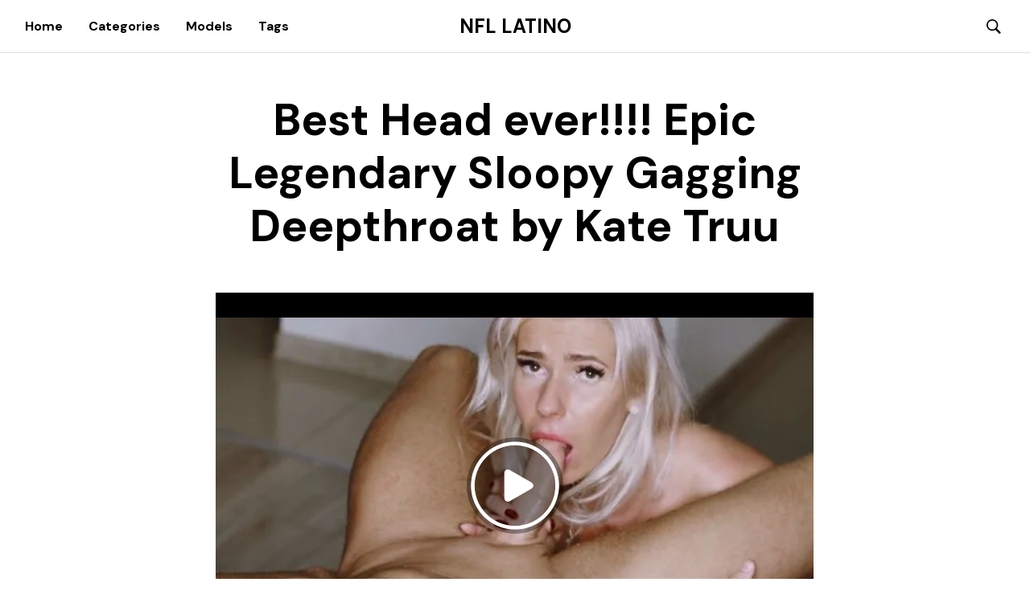

--- FILE ---
content_type: text/html; charset=UTF-8
request_url: https://nfl-latino.com/best-head-ever-epic-legendary-sloopy-gagging-deepthroat/
body_size: 19204
content:
<!DOCTYPE html><html class="no-js" lang="en-US"><head><meta charset="UTF-8"><meta name="viewport" content="width=device-width, initial-scale=1.0, maximum-scale=1.0, user-scalable=no" /><meta name='robots' content='index, follow, max-image-preview:large, max-snippet:-1, max-video-preview:-1' /><title>Kate Truu - Best Head ever!!!! Epic Legendary Sloopy Gagging Deepthroat - cock sucking Porn by Kate Truu!</title><meta name="description" content="Watch online or download for free Big Ass and big booty porn video by Kate Truu - Best Head ever!!!! Epic Legendary Sloopy Gagging Deepthroat." /><link rel="canonical" href="https://nfl-latino.com/best-head-ever-epic-legendary-sloopy-gagging-deepthroat/" /><style id='classic-theme-styles-inline-css' type='text/css'>.wp-block-button__link{color:#ffffff;background-color:#32373c;border-radius:9999px;box-shadow:none;text-decoration:none;padding:calc(0.667em + 2px) calc(1.333em + 2px);font-size:1.125em}.wp-block-file__button{background:#32373c;color:#ffffff;text-decoration:none}</style><link rel='stylesheet' href='//fonts.googleapis.com/css?display=swap&#038;family=DM+Sans%3A400%2C500%2C600%2C700%2C400italic%2C700italic' type='text/css' media='all' /><link rel='stylesheet' href='//fonts.googleapis.com/css?display=swap&#038;family=DM+Sans%3A400%2C500%2C600%2C700%2C400italic%2C700italic' type='text/css' media='all' /><link rel='stylesheet' href='https://nfl-latino.com/files/css/styles.css' type='text/css' media='all' /><link rel='stylesheet' href='https://nfl-latino.com/files/style.css' type='text/css' media='all' /><style id='mr_tailor-default-style-inline-css' type='text/css'> .st-content{background-color:#ffffff}@media only screen and (min-width:40.063em){.st-content{background-image:url()}}.slide-from-right,.slide-from-left,.woocommerce .widget_price_filter .ui-slider .ui-slider-handle,.woocommerce-page .widget_price_filter .ui-slider .ui-slider-handle{background:#ffffff}.wc-block-price-filter .wc-block-price-filter__range-input::-webkit-slider-thumb{background-color:#ffffff;border-color:#0d244c !important}.wc-block-price-filter .wc-block-price-filter__range-input::-moz-range-thumb{background-color:#ffffff;border-color:#0d244c !important}.wc-block-price-filter .wc-block-price-filter__range-input::-ms-thumb{background-color:#ffffff;border-color:#0d244c !important}.woocommerce ul.products li.product-category .woocommerce-loop-category__title,.woocommerce ul.products li.product-category .woocommerce-loop-category__title mark,.wp-block-getbowtied-categories-grid.gbt_18_categories_grid_wrapper .gbt_18_categories_grid .gbt_18_category_grid_item .gbt_18_category_grid_item_title,.woocommerce .widget_layered_nav_filters ul li a,.woocommerce .widget_layered_nav ul li.chosen a,span.onsale,.woocommerce span.onsale,.wc-block-grid__product-onsale{color:#ffffff}h1,h2,h3,h4,h5,h6,a,.button,button,input[type="button"],input[type="reset"],input[type="submit"],label,.label,label span,.site-title,.wishlist_items_number,.shopping_bag_items_number,#site-navigation-top-bar,#site-top-bar .site-top-message,.mobile-navigation,.main-navigation,.variation dd p,p.out-of-stock,p.stock.available-on-backorder,.woocommerce p.out-of-stock,.woocommerce div.product p.stock.available-on-backorder,.woocommerce-account table.account-orders-table tbody tr td:before,.top-headers-wrapper .site-tools ul li a span,.woocommerce-result-count,.woocommerce-form-coupon-toggle .woocommerce-info,.woocommerce-form-login-toggle .woocommerce-info,.select2-results__option,.woocommerce-breadcrumb,.widget_product_search #searchsubmit,.widget_search #searchsubmit,.widget_product_search .search-submit,.widget_search .search-submit,.comment-respond label,.pswp.pswp--open .pswp__top-bar .pswp__counter,blockquote cite,.widget .tagcloud a,table thead th,.woocommerce div.product form.cart div.label label,.woocommerce-page div.product form.cart div.label label,.woocommerce #content div.product form.cart div.label label,.woocommerce-page #content div.product form.cart div.label label,span.onsale,.woocommerce span.onsale,.wc-block-grid__product-onsale,.wc-block-grid__product-onsale,.woocommerce .cart-collaterals .cart_totals table th,.woocommerce-page .cart-collaterals .cart_totals table th,.woocommerce .cart-collaterals .shipping-calculator-button,.woocommerce-page .cart-collaterals .shipping-calculator-button,.woocommerce form .form-row label,.woocommerce-page form .form-row label,.site-tools,.post-edit-link,.comment-edit-link,.comment-reply-link,.slider_button,.go_home,.filters_button,.woocommerce-ordering,.add_to_wishlist,.woocommerce p.out-of-stock,.woocommerce div.product p.stock.available-on-backorder,.wishlist-in-stock,.wishlist-out-of-stock,tr.shipping > td:first-of-type,.checkout_coupon .woocommerce-info,.woocommerce-wishlist .wishlist-empty,.check_label_radio,.order_details .title,.order_details li,.customer_details dt,.account_view_link,p.demo_store,.order_details_footer tr td:first-of-type,.wpcf7,.widget_layered_nav ul li.chosen,.widget_layered_nav_filters ul li.chosen a,.product_meta > span,.woocommerce table.shop_attributes th,.woocommerce-page table.shop_attributes th,.wpb_tour.wpb_content_element .wpb_tabs_nav li a,.mobile-menu-text,.trigger-share-list,.shortcode_banner_simple_height_bullet span,.select2-container .select2-selection,select.topbar-language-switcher,select.wcml_currency_switcher,.blog-isotope .more-link,.blog-isotope .post_meta_archive,.product_after_shop_loop .price,.yith-wcwl-wishlistaddedbrowse a,.yith-wcwl-wishlistexistsbrowse a,.woocommerce-message a,.woocommerce .cart-collaterals .cart-subtotal .amount,.woocommerce .cart-collaterals .shipping,.woocommerce .cart-collaterals .cart-subtotal,.post_header_date,.blog-list-date,.comment-metadata,.more-link,.vc_btn,.nav-previous a,.nav-next a,.wc-block-grid__product-price,.wc-block-order-select label.wc-block-order-select__label,.wp-block-latest-posts li .wp-block-latest-posts__post-date,.product_meta span a,.product_meta span span,.comments-title,.copyright_text,.order_details li strong,.wpcf7 input,.cart-subtotal .amount,.order-total .amount,.wpb_tabs .ui-widget,.wpb_tour .ui-widget,.wpb_accordion .ui-widget,.widget ul small.count,.content-area blockquote.wp-block-quote p,.content-area .wp-block-pullquote p,.woocommerce #payment .payment_method_paypal .about_paypal,.shortcode_title.main_font,.remember-me,.woocommerce form .form-row label.inline,.woocommerce-page form .form-row label.inline,.nav-next-title,.nav-previous-title,.woocommerce-MyAccount-navigation ul li,.woocommerce td.product-name .wc-item-meta,.woocommerce td.product-name dl.variation,.wc-block-grid__product-add-to-cart *,.categories_grid .category_name,ul.products li.product .woocommerce-loop-category__title,.main-navigation .sub-menu li a,.wp-block-latest-posts li a,.wp-block-latest-posts li a,.widget_shopping_cart,.product p.price,.amount,.tabs li a,.blog-list-day,.edit-account legend,.add_to_cart_inline .amount,.vc_tta-title-text,.wc-block-grid__product-title,#comments .comment-reply-title,.minicart_text,.widget_shopping_cart .total *,.woocommerce-review__author,.comment-reply-title,.add_to_wishlist span,.woocommerce-ordering .select2-selection__rendered,.woocommerce-mini-cart__empty-message,.woocommerce nav.woocommerce-pagination ul li span,.woocommerce-cart table.shop_table.cart tbody tr td.product-name,.woocommerce-cart table.shop_table.cart tbody tr td:before,.woocommerce-cart .cart-collaterals .cart_totals table.shop_table tr td:before,#site-top-bar .language-and-currency span.select2-selection__rendered,.woocommerce-cart .cart-empty,table.woocommerce-checkout-review-order-table tbody tr td.product-name,.woocommerce table.order_details,.woocommerce-account .woocommerce-MyAccount-content > p mark,.wishlist_table.mobile li .item-details table.item-details-table td.value,table.shop_table tfoot th,ul.wc-block-active-filters-list li.wc-block-active-filters-list-item,.catalog-page .woocommerce-ordering select.orderby,.mrtailor_products_load_more_loader span,.main-navigation ul > li.menu-item-info-column .menu-item-description{font-family:DM Sans,-apple-system,BlinkMacSystemFont,Arial,Helvetica,'Helvetica Neue',Verdana,sans-serif}body,p,input,textarea,select,.select2-selection__rendered,.select2-selection__placeholder,.woocommerce .widget_rating_filter ul li a{font-family:DM Sans,-apple-system,BlinkMacSystemFont,Arial,Helvetica,'Helvetica Neue',Verdana,sans-serif}.entry-title,.page-title,.content-area h1.entry-title,.entry-content h1.entry-title,.content-area h1.page-title,.entry-content h1.page-title,.main-slider h2,.lookbook-first-slide-wrapper h2,.content-area h2.nothing-found-title,.content-area h2.entry-title.blog-post-title,.wp-block-getbowtied-vertical-slider .gbt_18_slide_title a,.wp-block-getbowtied-lookbook-reveal .gbt_18_content_top h2,.gbt_18_snap_look_book .gbt_18_hero_section_content .gbt_18_hero_title{font-size:55px}p,.content-area h6,.entry-content h6,input,textarea,select,.select2-selection__placeholder,.select2-selection__rendered,.woocommerce #reviews #comments ol.commentlist li .woocommerce-review__author,.comments-area ul.comment-list li .comment-author,.site-content p:not([class*="has-"]),.content-area,.content-area h6,.content-area ul,.content-area ol,.content-area dl,table tr td,table tbody tr td,table tfoot tr th,table tfoot tr td,.woocommerce table.shop_attributes td,.wp-block-quote cite,.wp-block-pullquote cite,.wishlist_table.mobile li .item-details table.item-details-table td.value,.content-area .blog-isotop-master-wrapper .blog-isotop-container .blog-isotope .blog-post .more-link,.gbt_18_mt_posts_grid .gbt_18_mt_posts_grid_wrapper .more-link,.content-area .sticky-posts-container.swiper-container .swiper-slide .thumbnail_container .more-link,.gbt_18_mt_posts_slider .swiper-container .swiper-slide .more-link,.single .post-navigation .post-nav .entry-thumbnail .more-link,.wp-block-getbowtied-vertical-slider .gbt_18_slide_link a{font-size:16px}.content-area h1,.entry-content h1,.product_title,.woocommerce div.product .product_infos p.price,.woocommerce div.product .product_infos span.price,.woocommerce div.product .product_infos p.price ins,.woocommerce div.product .product_infos span.price ins,.content-area .search-results h2.search-item-title{font-size:39.808px}.content-area h2,.entry-content h2,.edit-account legend,#minicart-offcanvas .widget_shopping_cart .total .amount,.woocommerce-cart .cart-collaterals .cart_totals table.shop_table tr.order-total .amount,.woocommerce-checkout table.woocommerce-checkout-review-order-table tfoot tr.order-total td .amount,.woocommerce-cart p.cart-empty,.woocommerce-wishlist .wishlist-empty,.content-area blockquote.wp-block-quote.is-style-large p,.gbt_18_default_slider .gbt_18_content .gbt_18_content_wrapper .gbt_18_slide_content .gbt_18_slide_content_item .gbt_18_slide_content_wrapper .summary .price,.gbt_18_lookbook_reveal_wrapper .gbt_18_distorsion_lookbook .gbt_18_distorsion_lookbook_item .gbt_18_distorsion_lookbook_content .gbt_18_text_wrapper .gbt_18_product_price{font-size:33.184px}.content-area h3,.entry-content h3,.woocommerce-Reviews #review_form #reply-title,#minicart-offcanvas .woocommerce-mini-cart__empty-message,.woocommerce div.product .product_infos p.price del,.woocommerce div.product .product_infos span.price del,.content-area blockquote.wp-block-quote p,.gbt_18_expanding_grid .gbt_18_grid .gbt_18_expanding_grid_item .gbt_18_product_price,.main-navigation ul > li.menu-item-info-column .menu-item-title{font-size:27.648px}.content-area h4,.entry-content h4,.woocommerce div.product .woocommerce-tabs ul.tabs li a,section.products.upsells > h2,section.products.related > h2,.cross-sells > h2,.content-area .wp-block-pullquote p{font-size:23.04px}.content-area h5,.entry-content h5,.woocommerce-cart table.shop_table.cart tbody tr td.product-subtotal{font-size:19.2px}.content-area p.has-drop-cap:first-letter,.entry-content p.has-drop-cap:first-letter{font-size:102.4px}@media all and (max-width:1023px){.entry-title,.page-title,.content-area h1.entry-title,.entry-content h1.entry-title,.content-area h1.page-title,.entry-content h1.page-title,.main-slider h2,.lookbook-first-slide-wrapper h2,.content-area h2.nothing-found-title,.content-area h2.entry-title.blog-post-title,.wp-block-getbowtied-vertical-slider .gbt_18_slide_title a,.wp-block-getbowtied-lookbook-reveal .gbt_18_content_top h2,.gbt_18_snap_look_book .gbt_18_hero_section_content .gbt_18_hero_title{font-size:39.808px}.woocommerce div.product p.price,.woocommerce div.product span.price,.woocommerce div.product p.price ins,.woocommerce div.product span.price ins{font-size:33.184px}.gbt_18_expanding_grid .gbt_18_grid .gbt_18_expanding_grid_item h2{font-size:27.648px !important}.woocommerce div.product p.price del,.woocommerce div.product span.price del{font-size:23.04px}}body,pre,hr,label,blockquote,abbr,acronym,table tr td,.woocommerce .recently_viewed_in_single h2,.product-nav-previous a,.product-nav-next a,#shipping_method .check_label_radio,.cart-collaterals table tr th,.woocommerce-checkout .woocommerce-info:before,.woocommerce-checkout .woocommerce-info,.payment_methods .check_label_radio,.order_details.bacs_details li strong,.thank_you_header .order_details li strong,.woocommerce-thankyou-order-details li,.woocommerce #content div.product p.stock.in-stock,.woocommerce div.product p.stock.in-stock,.woocommerce-page #content div.product p.stock.in-stock,.woocommerce-page div.product p.stock.in-stock,.woocommerce-checkout .woocommerce-terms-and-conditions *,label span,.wp-block-pullquote,.widget_shopping_cart .buttons a:first-child,.woocommerce ul.products li.product .price,.woocommerce div.product p.price del,.woocommerce-wishlist ul.shop_table.wishlist_table li table td,.woocommerce-account table.account-orders-table tbody tr td a.button:after,#add_payment_method #payment div.payment_box,.woocommerce-cart #payment div.payment_box,.woocommerce-checkout #payment div.payment_box,.blog .content-area .sticky-posts-container .sticky-post-info .sticky-meta .post_header_date,.gbt_18_mt_posts_slider .swiper-container .swiper-slide .gbt_18_mt_posts_slider_date{color:#222222}.st-content .widget_shopping_cart a.remove,.wc-block-grid__product-price,.wc-block-grid__product-price *{color:#222222 !important}.wc-block-grid__product-title:hover,.wc-block-grid__product-title a:hover,.wc-block-grid__product-link:hover .wc-block-grid__product-title{color:rgba(34,34,34,0.80)}.nav-previous-title,.nav-next-title,.woocommerce #content div.product .woocommerce-tabs ul.tabs li a:hover,.woocommerce div.product .woocommerce-tabs ul.tabs li a:hover,.woocommerce-page #content div.product .woocommerce-tabs ul.tabs li a:hover,.woocommerce-page div.product .woocommerce-tabs ul.tabs li a:hover,.woocommerce table.shop_table th,.woocommerce-page table.shop_table th,.woocommerce-page #payment div.payment_box,.woocommerce-checkout .order_details.bacs_details li,.woocommerce-thankyou-order-details li,.thank_you_header .order_details li,.customer_details dt,.product_after_shop_loop .price del,.wpb_widgetised_column,.wpb_widgetised_column .widget_layered_nav ul li small.count,.post_header_date a:hover,.comment-metadata,.post_meta_archive a:hover,.products li:hover .add_to_wishlist:before,.wc-layered-nav-rating a,.woocommerce table.my_account_orders .woocommerce-orders-table__cell-order-actions .button:hover,.wcppec-checkout-buttons__separator,.woocommerce-MyAccount-content .woocommerce-pagination .woocommerce-button:hover,.wp-block-woocommerce-attribute-filter ul li label .wc-block-attribute-filter-list-count,.woocommerce div.product .woocommerce-tabs ul.tabs li a,.woocommerce #reviews #comments ol.commentlist li .meta,.comments-area ul.comment-list li .comment-metadata a{color:#222222}.widget.widget_price_filter .price_slider_amount .button:hover,.woocommerce a.remove:hover{color:#222222 !important}.required,.woocommerce form .form-row .required,.wp-caption-text,.woocommerce .woocommerce-breadcrumb,.woocommerce-page .woocommerce-breadcrumb,.woocommerce .woocommerce-result-count,.woocommerce-page .woocommerce-result-count .product_list_widget .wishlist-out-of-stock,.woocommerce #reviews #comments ol.commentlist li .comment-text .verified,.woocommerce-page #reviews #comments ol.commentlist li .comment-text .verified,.yith-wcwl-add-button:before,.post_header_date a,.comment-metadata,.post_meta_archive a,.wp-block-latest-posts li .wp-block-latest-posts__post-date{color:rgba(34,34,34,0.45)}.woocommerce .star-rating:before,.woocommerce-page .star-rating:before,.woocommerce p.stars,.woocommerce-page p.stars,.wc-block-review-list-item__rating>.wc-block-review-list-item__rating__stars:before,.wp-block-getbowtied-carousel .swiper-wrapper .swiper-slide ul.products li.product .star-rating:before{color:rgba(34,34,34,0.35)}hr,.woocommerce div.product .product_tabs .woocommerce-tabs ul.tabs li,.woocommerce-page div.product .product_tabs .woocommerce-tabs ul.tabs li,.wpb_widgetised_column .tagcloud a,.catalog-page .shop_header .filters_button{border-color:rgba(34,34,34,0.13)}.woocommerce table.shop_table tbody th,.woocommerce table.shop_table tbody td,.woocommerce table.shop_table tbody tr:first-child td,.woocommerce table.shop_table tfoot th,.woocommerce table.shop_table tfoot td,.woocommerce .shop_table.customer_details tbody tr:first-child th,.woocommerce .cart-collaterals .cart_totals tr.order-total td,.woocommerce .cart-collaterals .cart_totals tr.order-total th,.woocommerce-page .cart-collaterals .cart_totals tr.order-total td,.woocommerce-page .cart-collaterals .cart_totals tr.order-total th,.woocommerce .my_account_container table.shop_table.order_details tr:first-child td,.woocommerce-page .my_account_container table.shop_table.order_details tr:first-child td,.woocommerce .my_account_container table.shop_table order_details_footer tr:last-child td,.woocommerce-page .my_account_container table.shop_table.order_details_footer tr:last-child td,.payment_methods li:first-child,.woocommerce-checkout .entry-content .woocommerce form.woocommerce-checkout #payment.woocommerce-checkout-payment ul.payment_methods li{border-top-color:rgba(34,34,34,0.13)}abbr,acronym{border-bottom-color:rgba(34,34,34,1)}table tr,.woocommerce .my_account_container table.shop_table.order_details tr:last-child td,.woocommerce-page .my_account_container table.shop_table.order_details tr:last-child td,.payment_methods li,.slide-from-left.filters aside,.woocommerce .shop_table.customer_details tbody tr:last-child th,.woocommerce .shop_table.customer_details tbody tr:last-child td,.woocommerce-cart form.woocommerce-cart-form,.woocommerce ul.product_list_widget li,.search .content-area .search-results .search-item{border-bottom-color:rgba(34,34,34,0.13)}.woocommerce ul.products li.product-category .woocommerce-loop-category__title,.wp-block-getbowtied-categories-grid.gbt_18_categories_grid_wrapper .gbt_18_categories_grid .gbt_18_category_grid_item .gbt_18_category_grid_item_title{background-color:#222222}.woocommerce .widget_price_filter .ui-slider .ui-slider-range,.woocommerce-page .widget_price_filter .ui-slider .ui-slider-range{background:rgba(34,34,34,0.35)}.woocommerce-checkout .thank_you_bank_details h3:after,.woocommerce .widget_price_filter .price_slider_wrapper .ui-widget-content,.woocommerce-page .widget_price_filter .price_slider_wrapper .ui-widget-content{background:rgba(34,34,34,0.13)}.st-content .widget_shopping_cart ul.cart_list.product_list_widget li,.woocommerce-terms-and-conditions{border-color:rgba(34,34,34,0.13) !important}.wc-block-price-filter .wc-block-price-filter__range-input-wrapper .wc-block-price-filter__range-input-progress{--range-color:rgba(34,34,34,0.45)}.wp-block-woocommerce-price-filter .wc-block-price-filter__range-input-wrapper,.woocommerce-terms-and-conditions{background-color:rgba(34,34,34,0.13)}.woocommerce div.product div.images .flex-control-thumbs li img.flex-active{border-color:#222222}h1,h2,h3,h4,h5,h6,table tr th,a,.st-menu h2,.select2-container,select.big-select,.woocommerce div.product span.price,.woocommerce-page div.product span.price,.woocommerce #content div.product span.price,.woocommerce-page #content div.product span.price,.woocommerce div.product p.price,.woocommerce-page div.product p.price,.woocommerce #content div.product p.price,.woocommerce-page #content div.product p.price,.woocommerce #content div.product .woocommerce-tabs ul.tabs li.active a,.woocommerce div.product .woocommerce-tabs ul.tabs li.active a,.woocommerce-page #content div.product .woocommerce-tabs ul.tabs li.active a,.woocommerce-page div.product .woocommerce-tabs ul.tabs li.active a,ul.products h3 a,.products ul h3 a,ul.products h2 a,.products ul h2 a,.edit-account legend,.wc-block-grid__product-title,.wc-block-grid__product-title a,.catalog-page .woocommerce-ordering select.orderby,#minicart-offcanvas ul.cart_list.product_list_widget li *,#minicart-offcanvas .widget_shopping_cart .total,#minicart-offcanvas .minicart_text,.woocommerce-Reviews #review_form #reply-title,.woocommerce #reviews #comments ol.commentlist li .woocommerce-review__author,.select2-container--default .select2-selection--single span.select2-selection__placeholder,#minicart-offcanvas .woocommerce-mini-cart__empty-message,.mobile-navigation a,.select2-container--default .select2-selection--multiple span.select2-selection__choice__remove,.select2-container--default .select2-selection--single span.select2-selection__rendered,.filters_button,.add_to_wishlist:hover,.wc-block-grid ul.wc-block-grid__products li.wc-block-grid__product .wc-block-grid__product-add-to-cart a.wp-block-button__link:hover,.wc-block-grid ul.wc-block-grid__products li.wc-block-grid__product .wc-block-grid__product-add-to-cart button:hover,.woocommerce .woocommerce-breadcrumb a:hover,.woocommerce-checkout ul.order_details.woocommerce-thankyou-order-details li strong,.woocommerce-account .woocommerce-MyAccount-content > p mark,.woocommerce-form-coupon-toggle a.showcoupon,.woocommerce-form-login-toggle a.showlogin,.content-area blockquote.wp-block-quote p,.wc-block-pagination .wc-block-pagination-page,.wc-block-pagination-ellipsis,.wc-block-checkbox-list li.show-more button:hover,.content-area a.trigger-share-list:hover,.content-area .box-share-link span{color:#000000}.wpb_widgetised_column .widget-title,.wp-block-woocommerce-price-filter h3,.wp-block-woocommerce-attribute-filter h3,.wp-block-woocommerce-active-filters h3,.products a.button:hover{color:#000000 !important}.mrtailor_products_load_more_loader span{color:rgba(0,0,0,0.8)}input[type="text"],input[type="password"],input[type="date"],input[type="datetime"],input[type="datetime-local"],input[type="month"],input[type="week"],input[type="email"],input[type="number"],input[type="search"],input[type="tel"],input[type="time"],input[type="url"],textarea,select,input[type="checkbox"],input[type="radio"],.select2-container .select2-selection__rendered,.select2-container--default span.select2-selection--multiple li.select2-selection__choice,span.select2-container--default li.select2-results__option[aria-selected=true]{color:#000000;background-color:rgba(0,0,0,0.1)}input[type="text"]:hover,input[type="password"]:hover,input[type="date"]:hover,input[type="datetime"]:hover,input[type="datetime-local"]:hover,input[type="month"]:hover,input[type="week"]:hover,input[type="email"]:hover,input[type="number"]:hover,input[type="search"]:hover,input[type="tel"]:hover,input[type="time"]:hover,input[type="url"]:hover,textarea:hover,select:hover,input[type="checkbox"]:hover,input[type="radio"]:hover,.select2-container .select2-selection__rendered:hover{background-color:rgba(0,0,0,0.2)}input::-webkit-input-placeholder,textarea::-webkit-input-placeholder{color:rgba(0,0,0,0.5)}input:-moz-placeholder,textarea:-moz-placeholder{color:rgba(0,0,0,0.5)}input::-moz-placeholder,textarea::-moz-placeholder{color:rgba(0,0,0,0.5)}input:-ms-input-placeholder,textarea:-ms-input-placeholder{color:rgba(0,0,0,0.5)}input::placeholder,textarea::placeholder{color:rgba(0,0,0,0.5)}.woocommerce div.product .woocommerce-tabs ul.tabs li.active,.woocommerce #content div.product .woocommerce-tabs ul.tabs li.active,.woocommerce-page div.product .woocommerce-tabs ul.tabs li.active,.woocommerce-page #content div.product .woocommerce-tabs ul.tabs li.active{border-bottom-color:#000000}.label,button,.button,input[type="button"],input[type="reset"],input[type="submit"],.alert-box,.woocommerce-page #content input.button[type="submit"],.woocommerce-page #content input.button[type="submit"],.woocommerce #respond input#submit.alt.disabled,.woocommerce #respond input#submit.alt.disabled:hover,.woocommerce #respond input#submit.alt:disabled,.woocommerce #respond input#submit.alt:disabled:hover,.woocommerce #respond input#submit.alt:disabled[disabled],.woocommerce #respond input#submit.alt:disabled[disabled]:hover,.woocommerce #respond input#submit.disabled,.woocommerce #respond input#submit:disabled,.woocommerce #respond input#submit:disabled[disabled],.woocommerce a.button.disabled,.woocommerce a.button:disabled,.woocommerce a.button:disabled[disabled],.woocommerce button.button.disabled,.woocommerce button.button:disabled,.woocommerce button.button:disabled[disabled],.woocommerce input.button.disabled,.woocommerce input.button:disabled,.woocommerce input.button:disabled[disabled],.woocommerce a.button.alt.disabled,.woocommerce a.button.alt.disabled:hover,.woocommerce a.button.alt:disabled,.woocommerce a.button.alt:disabled:hover,.woocommerce a.button.alt:disabled[disabled],.woocommerce a.button.alt:disabled[disabled]:hover,.woocommerce button.button.alt.disabled,.woocommerce button.button.alt.disabled:hover,.woocommerce button.button.alt:disabled,.woocommerce button.button.alt:disabled:hover,.woocommerce button.button.alt:disabled[disabled],.woocommerce button.button.alt:disabled[disabled]:hover,.woocommerce input.button.alt.disabled,.woocommerce input.button.alt.disabled:hover,.woocommerce input.button.alt:disabled,.woocommerce input.button.alt:disabled:hover,.woocommerce input.button.alt:disabled[disabled],.woocommerce input.button.alt:disabled[disabled]:hover,.woocommerce #respond input#submit,.woocommerce a.button,.woocommerce button.button,.woocommerce input.button,.woocommerce #respond input#submit.alt,.woocommerce a.button.alt,.woocommerce button.button.alt,.woocommerce input.button.alt,span.select2-container--default li.select2-results__option--highlighted[aria-selected],p.out-of-stock,p.stock.available-on-backorder,.woocommerce p.out-of-stock,.woocommerce div.product .out-of-stock,.woocommerce div.product p.stock.available-on-backorder,.wp-block-file .wp-block-file__button,.wp-block-woocommerce-attribute-filter ul li input:checked + label:hover,.wp-block-woocommerce-active-filters ul.wc-block-active-filters-list li.wc-block-active-filters-list-item:hover,.woocommerce .mrtailor_products_load_button.finished a.button:hover{background-color:#000000;color:#ffffff}.woocommerce-checkout .entry-title:after,.woocommerce-account .entry-title:after,.woocommerce .widget_layered_nav_filters ul li a:hover,.woocommerce .widget_layered_nav ul li.chosen a:hover,.sticky-posts-container.swiper-container .sticky-pagination .swiper-pagination-bullet-active{background:#000000}input[type="radio"]:checked:before,.gbt_18_mt_posts_slider .swiper-pagination-bullet-active{background-color:#000000}input[type="checkbox"]:checked:before{border-color:#000000}.content-area .box-share-container.open .box-share-link svg path{fill:#000000}.widget .tagcloud a:hover,span.onsale,.woocommerce span.onsale,.wc-block-grid__product-onsale,.woocommerce .widget_layered_nav_filters ul li a,.woocommerce-page .widget_layered_nav_filters ul li a,.woocommerce .widget_layered_nav ul li.chosen a,.woocommerce-page .widget_layered_nav ul li.chosen a,.nl-field ul,.nl-form .nl-submit,.select2-results .select2-highlighted,.with_thumb_icon,ul.pagination li.current a,ul.pagination li.current a:hover,ul.pagination li.current a:focus,.progress .meter,.sub-nav dt.active a,.sub-nav dd.active a,.sub-nav li.active a,.top-bar-section ul li > a.button,.top-bar-section ul .woocommerce-page li > a.button,.woocommerce-page .top-bar-section ul li > a.button,.top-bar-section ul .woocommerce-page li > a.button.alt,.woocommerce-page .top-bar-section ul li > a.button.alt,.top-bar-section ul li.active > a,.no-js .top-bar-section ul li:active > a,.woocommerce-edit-address #content .woocommerce input.button{background-color:#0d244c}.blog_list_img,.wc-block-pagination .wc-block-pagination-page.wc-block-pagination-page--active,.wc-block-pagination .wc-block-pagination-page:hover,.woocommerce ul.products li.product-category:hover .woocommerce-loop-category__title,.wp-block-getbowtied-categories-grid.gbt_18_categories_grid_wrapper .gbt_18_categories_grid .gbt_18_category_grid_item:hover .gbt_18_category_grid_item_title{background-color:#0d244c}#minicart-offcanvas .widget_shopping_cart .buttons a.checkout:hover{background-color:#0d244c!important}.select2-dropdown-open.select2-drop-above .select2-choice,.select2-dropdown-open.select2-drop-above .select2-choices,.select2-container .select2-selection,.yith-wcwl-add-button,.yith-wcwl-wishlistaddedbrowse .feedback,.yith-wcwl-wishlistexistsbrowse .feedback,.woocommerce .star-rating span:before,.woocommerce-page .star-rating span:before,.woocommerce .woocommerce-breadcrumb a,.woocommerce-page .woocommerce-breadcrumb a,.panel.callout a,.side-nav li a,.has-tip:hover,.has-tip:focus,a:hover,a:focus,.edit-link,.woocommerce p.stars a.active:after,.woocommerce p.stars a:hover:after,.woocommerce-page p.stars a.active:after,.woocommerce-page p.stars a:hover:after,.yith-wcwl-wishlistaddedbrowse,.yith-wcwl-wishlistexistsbrowse,.woocommerce-page #content .actions .coupon input.button,.woocommerce-page #content .actions .coupon input.button.alt,.woocommerce-page #content .actions > input.button,.woocommerce-page #content .actions > input.button.alt,.woocommerce table.my_account_orders .button,.wc-block-grid ul.wc-block-grid__products li.wc-block-grid__product .wc-block-grid__product-rating .star-rating span:before,.wc-block-grid__product-rating .wc-block-grid__product-rating__stars span:before,.woocommerce-form-coupon-toggle .woocommerce-info a:hover,.woocommerce-form-login-toggle .woocommerce-info a:hover,.wp-block-woocommerce-active-filters .wc-block-active-filters__clear-all,a.add_to_wishlist,.woocommerce div.quantity .minus,.woocommerce div.quantity .plus,.woocommerce div.quantity input.qty,.widget_shopping_cart .buttons a:first-child:hover,.widget_shopping_cart ul.cart_list.product_list_widget li a:hover,#minicart-offcanvas ul.cart_list.product_list_widget li a:hover,.woocommerce p.stars a:hover,.woocommerce p.stars a:focus,.comments-area ul.comment-list li .comment-metadata a:hover,.site-tools ul li:hover span,#page:not(.transparent_header) #site-navigation.main-navigation > ul > li > a:hover,.top-headers-wrapper.site-header-sticky.sticky #site-navigation.main-navigation > ul > li > a:hover,.site-tools ul li.mobile-menu-button:hover span.mobile-menu-text,.mobile-navigation .current-menu-item > a,.mobile-navigation .current-menu-ancestor > a,.mobile-navigation .current_page_item > a,.mobile-navigation .current_page_ancestor > a,.select2-container--default .select2-selection--multiple span.select2-selection__choice__remove:hover,.filters_button:hover,.catalog-page .woocommerce-ordering:hover .select2-container .select2-selection__rendered,.wc-block-grid ul.wc-block-grid__products li.wc-block-grid__product .wc-block-grid__product-add-to-cart a.wp-block-button__link,.wc-block-grid ul.wc-block-grid__products li.wc-block-grid__product .wc-block-grid__product-add-to-cart button,.stars a,.wc-block-checkbox-list li.show-more button,.wc-block-review-list-item__rating>.wc-block-review-list-item__rating__stars span:before,a.trigger-share-list,.content-area .box-share-link span:hover,.single .post-navigation .post-nav:hover .post-title,.gbt_18_mt_posts_slider .swiper-container .swiper-slide .gbt_18_mt_posts_slider_link:hover .gbt_18_mt_posts_slider_title,.gbt_18_mt_posts_grid .gbt_18_mt_posts_grid_item:hover .gbt_18_mt_posts_grid_title,.wp-block-getbowtied-carousel .swiper-wrapper .swiper-slide ul.products li.product .star-rating span:before{color:#0d244c}.products a.button,.widget.widget_price_filter .price_slider_amount .button,#wishlist-offcanvas .button,#wishlist-offcanvas input[type="button"],#wishlist-offcanvas input[type="reset"],#wishlist-offcanvas input[type="submit"],.tooltip.opened{color:#0d244c !important}.shortcode_products_slider .products a.button:hover{color:rgba(13,36,76,0.8) !important}.main-navigation ul ul li a:hover,.box-share-link:hover span{border-bottom-color:#0d244c}.login_header{border-top-color:#0d244c}.widget .tagcloud a:hover,.woocommerce .widget_price_filter .ui-slider .ui-slider-handle,.woocommerce-page .widget_price_filter .ui-slider .ui-slider-handle,.woocommerce-page #content .actions .coupon input.button,.woocommerce-page #content .actions .coupon input.button.alt,.woocommerce-page #content .actions > input.button,.woocommerce-page #content .actions > input.button.alt,.woocommerce div.quantity{border-color:#0d244c}.label:hover,button:hover,.button:hover,input[type="button"]:hover,input[type="reset"]:hover,input[type="submit"]:hover,.alert-box:hover,.woocommerce-page #content input.button[type="submit"]:hover,.woocommerce-page #content input.button[type="submit"]:hover,.woocommerce #respond input#submit:hover,.woocommerce a.button:hover,.woocommerce button.button:hover,.woocommerce input.button:hover,.woocommerce #respond input#submit.alt:hover,.woocommerce a.button.alt:hover,.woocommerce button.button.alt:hover,.woocommerce input.button.alt:hover,.woocommerce nav.woocommerce-pagination ul li span.current,.woocommerce nav.woocommerce-pagination ul li a:hover,.woocommerce nav.woocommerce-pagination ul li a:focus,.woocommerce #respond input#submit.disabled:hover,.woocommerce #respond input#submit:disabled:hover,.woocommerce #respond input#submit:disabled[disabled]:hover,.woocommerce a.button.disabled:hover,.woocommerce a.button:disabled:hover,.woocommerce a.button:disabled[disabled]:hover,.woocommerce button.button.disabled:hover,.woocommerce button.button:disabled:hover,.woocommerce button.button:disabled[disabled]:hover,.woocommerce input.button.disabled:hover,.woocommerce input.button:disabled:hover,.woocommerce input.button:disabled[disabled]:hover,.wp-block-file .wp-block-file__button:hover,.wp-block-woocommerce-attribute-filter ul li input:checked + label,.wc-block-active-filters .wc-block-active-filters-list li,.content-area .blog-isotop-master-wrapper .blog-isotop-container .blog-isotope .blog-post .more-link,.gbt_18_mt_posts_grid .gbt_18_mt_posts_grid_wrapper .more-link,.content-area .sticky-posts-container.swiper-container .swiper-slide .thumbnail_container .more-link,.gbt_18_mt_posts_slider .swiper-container .swiper-slide .more-link,.single .post-navigation .post-nav .entry-thumbnail .more-link,.content-area .sticky-posts-container .sticky-post-info .sticky-meta .featured_span,.woocommerce-store-notice,p.demo_store{background-color:#0d244c;color:#ffffff}.quantity input.qty::-webkit-input-placeholder{color:rgba(13,36,76,0.5)}.quantity input.qty:-moz-placeholder{color:rgba(13,36,76,0.5)}.quantity input.qty::-moz-placeholder{color:rgba(13,36,76,0.5)}.quantity input.qty:-ms-input-placeholder{color:rgba(13,36,76,0.5)}.quantity input.qty::placeholder{color:rgba(13,36,76,0.5)}.wp-block-quote{border-left-color:#0d244c}.content-area .box-share-container.open .box-share-link:hover svg path{fill:#0d244c}#site-top-bar,#site-navigation-top-bar .sf-menu ul{background:#f9f9f9}#site-top-bar,#site-top-bar a:hover,#site-navigation-top-bar.main-navigation > ul > li > a:hover,#site-top-bar .select2-container--default .select2-selection--single span.select2-selection__rendered{color:#686868}#site-top-bar a{color:#686868}#site-top-bar .site-social-icons-shortcode ul.mt_social_icons_list li.mt_social_icon a svg{fill:#686868}#site-top-bar .site-social-icons-shortcode ul.mt_social_icons_list li.mt_social_icon a:hover svg{fill:#686868}.site-branding .site-logo-link img{max-height:60px}.top-headers-wrapper .site-branding .site-logo-alt-link img{max-height:40px}.site-header{padding:20px 0}.site-header,.site-header-sticky.sticky,#site-navigation,.shortcode_banner_simple_height_bullet span,.site-tools ul li.mobile-menu-button span.mobile-menu-text{font-size:16px}.site-header,.site-header-sticky.sticky{background:#ffffff}.site-header,#site-navigation a,.site-header-sticky.sticky,.site-header-sticky.sticky a,.transparent_header.transparency_light .site-header-sticky.sticky #site-navigation a,.transparent_header.transparency_dark .site-header-sticky.sticky #site-navigation a,.top-headers-wrapper.sticky .site-header .site-title a,.transparent_header .top-headers-wrapper.sticky .site-header .site-title a,.site-tools ul li a,.shopping_bag_items_number,.wishlist_items_number,.site-title a,.widget_product_search .search-but-added,.widget_search .search-but-added{color:#000000}.site-branding{border-color:#000000}.blog .transparent_header .content-area,.single:not(.single-portfolio) .transparent_header .content-area,.archive .transparent_header .content-area,.page-template-default .transparent_header .content-area,.error404 .transparent_header .content-area{padding-top:200px}.transparent_header.transparency_light .site-header,.transparent_header.transparency_light #site-navigation a,.transparent_header.transparency_light .site-tools ul li a,.transparent_header.transparency_light .top-headers-wrapper:not(.sticky) .site-tools li span,.transparent_header.transparency_light .site-title a,.transparent_header.transparency_light .widget_product_search .search-but-added,.transparent_header.transparency_light .widget_search .search-but-added{color:#ffffff}.transparent_header.transparency_light .site-tools .site-branding{border-color:#ffffff}.transparent_header.transparency_dark .site-header,.transparent_header.transparency_dark #site-navigation a,.transparent_header.transparency_dark .site-tools ul li a,.transparent_header.transparency_dark .top-headers-wrapper:not(.sticky) .site-tools li span,.transparent_header.transparency_dark .site-title a,.transparent_header.transparency_dark .widget_product_search .search-but-added,.transparent_header.transparency_dark .widget_search .search-but-added{color:#000000}.transparent_header.transparency_dark .site-tools .site-branding{border-color:#000000}.main-navigation ul ul,.main-navigation ul ul ul,.main-navigation ul ul ul ul,.main-navigation ul ul ul ul ul{background:#0d244c}.main-navigation ul ul li a,.main-navigation ul > li.menu-item-info-column .menu-item-title,.main-navigation ul > li.menu-item-info-column .menu-item-description{color:#ffffff !important}.main-navigation ul ul li a:hover,.box-share-link:hover span{border-bottom-color:#ffffff}.top-headers-wrapper .site-header.full-header{border-bottom-color:rgba(0,0,0,0.13)}.trigger-share-list{background-image:url("data:image/svg+xml;utf8,<svg xmlns='http://www.w3.org/2000/svg' width='18' height='18' viewBox='0 0 24 24' fill='rgb(13,36,76)'><path d='M 18 2 C 16.35499 2 15 3.3549904 15 5 C 15 5.1909529 15.021791 5.3771224 15.056641 5.5585938 L 7.921875 9.7207031 C 7.3985399 9.2778539 6.7320771 9 6 9 C 4.3549904 9 3 10.35499 3 12 C 3 13.64501 4.3549904 15 6 15 C 6.7320771 15 7.3985399 14.722146 7.921875 14.279297 L 15.056641 18.439453 C 15.021555 18.621514 15 18.808386 15 19 C 15 20.64501 16.35499 22 18 22 C 19.64501 22 21 20.64501 21 19 C 21 17.35499 19.64501 16 18 16 C 17.26748 16 16.601593 16.279328 16.078125 16.722656 L 8.9433594 12.558594 C 8.9782095 12.377122 9 12.190953 9 12 C 9 11.809047 8.9782095 11.622878 8.9433594 11.441406 L 16.078125 7.2792969 C 16.60146 7.7221461 17.267923 8 18 8 C 19.64501 8 21 6.6450096 21 5 C 21 3.3549904 19.64501 2 18 2 z M 18 4 C 18.564129 4 19 4.4358706 19 5 C 19 5.5641294 18.564129 6 18 6 C 17.435871 6 17 5.5641294 17 5 C 17 4.4358706 17.435871 4 18 4 z M 6 11 C 6.5641294 11 7 11.435871 7 12 C 7 12.564129 6.5641294 13 6 13 C 5.4358706 13 5 12.564129 5 12 C 5 11.435871 5.4358706 11 6 11 z M 18 18 C 18.564129 18 19 18.435871 19 19 C 19 19.564129 18.564129 20 18 20 C 17.435871 20 17 19.564129 17 19 C 17 18.435871 17.435871 18 18 18 z'></path></svg>")}.trigger-share-list:hover{background-image:url("data:image/svg+xml;utf8,<svg xmlns='http://www.w3.org/2000/svg' width='18' height='18' viewBox='0 0 24 24' fill='rgb(0,0,0)'><path d='M 18 2 C 16.35499 2 15 3.3549904 15 5 C 15 5.1909529 15.021791 5.3771224 15.056641 5.5585938 L 7.921875 9.7207031 C 7.3985399 9.2778539 6.7320771 9 6 9 C 4.3549904 9 3 10.35499 3 12 C 3 13.64501 4.3549904 15 6 15 C 6.7320771 15 7.3985399 14.722146 7.921875 14.279297 L 15.056641 18.439453 C 15.021555 18.621514 15 18.808386 15 19 C 15 20.64501 16.35499 22 18 22 C 19.64501 22 21 20.64501 21 19 C 21 17.35499 19.64501 16 18 16 C 17.26748 16 16.601593 16.279328 16.078125 16.722656 L 8.9433594 12.558594 C 8.9782095 12.377122 9 12.190953 9 12 C 9 11.809047 8.9782095 11.622878 8.9433594 11.441406 L 16.078125 7.2792969 C 16.60146 7.7221461 17.267923 8 18 8 C 19.64501 8 21 6.6450096 21 5 C 21 3.3549904 19.64501 2 18 2 z M 18 4 C 18.564129 4 19 4.4358706 19 5 C 19 5.5641294 18.564129 6 18 6 C 17.435871 6 17 5.5641294 17 5 C 17 4.4358706 17.435871 4 18 4 z M 6 11 C 6.5641294 11 7 11.435871 7 12 C 7 12.564129 6.5641294 13 6 13 C 5.4358706 13 5 12.564129 5 12 C 5 11.435871 5.4358706 11 6 11 z M 18 18 C 18.564129 18 19 18.435871 19 19 C 19 19.564129 18.564129 20 18 20 C 17.435871 20 17 19.564129 17 19 C 17 18.435871 17.435871 18 18 18 z'></path></svg>")}.trigger-footer-widget-icon{background-image:url("data:image/svg+xml;utf8,<svg xmlns='http://www.w3.org/2000/svg' width='34' height='34' viewBox='0 0 24 24' fill='rgb(104,104,104)'><path d='M 11 3 C 10.448 3 10 3.448 10 4 L 10 6 C 10 6.552 10.448 7 11 7 L 13 7 C 13.552 7 14 6.552 14 6 L 14 4 C 14 3.448 13.552 3 13 3 L 11 3 z M 11 10 C 10.448 10 10 10.448 10 11 L 10 13 C 10 13.552 10.448 14 11 14 L 13 14 C 13.552 14 14 13.552 14 13 L 14 11 C 14 10.448 13.552 10 13 10 L 11 10 z M 11 17 C 10.448 17 10 17.448 10 18 L 10 20 C 10 20.552 10.448 21 11 21 L 13 21 C 13.552 21 14 20.552 14 20 L 14 18 C 14 17.448 13.552 17 13 17 L 11 17 z'></path></svg>")}.trigger-footer-widget-icon{background-image:url("data:image/svg+xml;utf8,<svg xmlns='http://www.w3.org/2000/svg' width='34' height='34' viewBox='0 0 24 24' fill='rgb(104,104,104)'><path d='M 11 3 C 10.448 3 10 3.448 10 4 L 10 6 C 10 6.552 10.448 7 11 7 L 13 7 C 13.552 7 14 6.552 14 6 L 14 4 C 14 3.448 13.552 3 13 3 L 11 3 z M 11 10 C 10.448 10 10 10.448 10 11 L 10 13 C 10 13.552 10.448 14 11 14 L 13 14 C 13.552 14 14 13.552 14 13 L 14 11 C 14 10.448 13.552 10 13 10 L 11 10 z M 11 17 C 10.448 17 10 17.448 10 18 L 10 20 C 10 20.552 10.448 21 11 21 L 13 21 C 13.552 21 14 20.552 14 20 L 14 18 C 14 17.448 13.552 17 13 17 L 11 17 z'></path></svg>")}.wp-block-getbowtied-vertical-slider .product div.quantity .minus{background-image:url("data:image/svg+xml;utf8,<svg xmlns='http://www.w3.org/2000/svg' width='22' height='22' viewBox='0 0 24 24' fill='rgb(34,34,34)'><path d='M 3 11 L 3 13 L 21 13 L 21 11 L 3 11 z'></path></svg>")}.wp-block-getbowtied-vertical-slider .product div.quantity .plus{background-image:url("data:image/svg+xml;utf8,<svg xmlns='http://www.w3.org/2000/svg' width='22' height='22' viewBox='0 0 24 24' fill='rgb(34,34,34)'><path d='M 11 3 L 11 11 L 3 11 L 3 13 L 11 13 L 11 21 L 13 21 L 13 13 L 21 13 L 21 11 L 13 11 L 13 3 L 11 3 z'></path></svg>")}.woocommerce div.quantity .minus{background-image:url("data:image/svg+xml;utf8,<svg xmlns='http://www.w3.org/2000/svg' width='22' height='22' viewBox='0 0 24 24' fill='rgb(13,36,76)'><path d='M 3 11 L 3 13 L 21 13 L 21 11 L 3 11 z'></path></svg>")}.woocommerce div.quantity .plus{background-image:url("data:image/svg+xml;utf8,<svg xmlns='http://www.w3.org/2000/svg' width='22' height='22' viewBox='0 0 24 24' fill='rgb(13,36,76)'><path d='M 11 3 L 11 11 L 3 11 L 3 13 L 11 13 L 11 21 L 13 21 L 13 13 L 21 13 L 21 11 L 13 11 L 13 3 L 11 3 z'></path></svg>")}.woocommerce a.remove{background-image:url("data:image/svg+xml;utf8,<svg xmlns='http://www.w3.org/2000/svg' width='14' height='14' viewBox='0 0 24 24' fill='rgb(0,0,0)'><path d='M 4.7070312 3.2929688 L 3.2929688 4.7070312 L 10.585938 12 L 3.2929688 19.292969 L 4.7070312 20.707031 L 12 13.414062 L 19.292969 20.707031 L 20.707031 19.292969 L 13.414062 12 L 20.707031 4.7070312 L 19.292969 3.2929688 L 12 10.585938 L 4.7070312 3.2929688 z'></path></svg>")}.woocommerce a.remove:hover{background-image:url("data:image/svg+xml;utf8,<svg xmlns='http://www.w3.org/2000/svg' width='14' height='14' viewBox='0 0 24 24' fill='rgb(13,36,76)'><path d='M 4.7070312 3.2929688 L 3.2929688 4.7070312 L 10.585938 12 L 3.2929688 19.292969 L 4.7070312 20.707031 L 12 13.414062 L 19.292969 20.707031 L 20.707031 19.292969 L 13.414062 12 L 20.707031 4.7070312 L 19.292969 3.2929688 L 12 10.585938 L 4.7070312 3.2929688 z'></path></svg>")}#site-footer .woocommerce a.remove{background-image:url("data:image/svg+xml;utf8,<svg xmlns='http://www.w3.org/2000/svg' width='14' height='14' viewBox='0 0 24 24' fill='rgb(0,0,0)'><path d='M 4.7070312 3.2929688 L 3.2929688 4.7070312 L 10.585938 12 L 3.2929688 19.292969 L 4.7070312 20.707031 L 12 13.414062 L 19.292969 20.707031 L 20.707031 19.292969 L 13.414062 12 L 20.707031 4.7070312 L 19.292969 3.2929688 L 12 10.585938 L 4.7070312 3.2929688 z'></path></svg>")}#site-footer .woocommerce a.remove:hover{background-image:url("data:image/svg+xml;utf8,<svg xmlns='http://www.w3.org/2000/svg' width='14' height='14' viewBox='0 0 24 24' fill='rgb(104,104,104)'><path d='M 4.7070312 3.2929688 L 3.2929688 4.7070312 L 10.585938 12 L 3.2929688 19.292969 L 4.7070312 20.707031 L 12 13.414062 L 19.292969 20.707031 L 20.707031 19.292969 L 13.414062 12 L 20.707031 4.7070312 L 19.292969 3.2929688 L 12 10.585938 L 4.7070312 3.2929688 z'></path></svg>")}.woocommerce-store-notice a.woocommerce-store-notice__dismiss-link:before{background-image:url("data:image/svg+xml;utf8,<svg xmlns='http://www.w3.org/2000/svg' width='14' height='14' viewBox='0 0 24 24' fill='rgb(255,255,255)'><path d='M 4.7070312 3.2929688 L 3.2929688 4.7070312 L 10.585938 12 L 3.2929688 19.292969 L 4.7070312 20.707031 L 12 13.414062 L 19.292969 20.707031 L 20.707031 19.292969 L 13.414062 12 L 20.707031 4.7070312 L 19.292969 3.2929688 L 12 10.585938 L 4.7070312 3.2929688 z'></path></svg>")}.product-nav-previous a{background-image:url("data:image/svg+xml;utf8,<svg xmlns='http://www.w3.org/2000/svg' width='24' height='24' viewBox='0 0 24 24' fill='rgb(34,34,34)'><path d='M 10 4.9296875 L 2.9296875 12 L 10 19.070312 L 11.5 17.570312 L 6.9296875 13 L 21 13 L 21 11 L 6.9296875 11 L 11.5 6.4296875 L 10 4.9296875 z'></path></svg>")}.pswp.pswp--open .pswp__button.pswp__button--arrow--left{background-image:url("data:image/svg+xml;utf8,<svg xmlns='http://www.w3.org/2000/svg' width='24' height='24' viewBox='0 0 24 24' fill='rgb(0,0,0)'><path d='M 10 4.9296875 L 2.9296875 12 L 10 19.070312 L 11.5 17.570312 L 6.9296875 13 L 21 13 L 21 11 L 6.9296875 11 L 11.5 6.4296875 L 10 4.9296875 z'></path></svg>") !important}.product-nav-next a{background-image:url("data:image/svg+xml;utf8,<svg xmlns='http://www.w3.org/2000/svg' width='24' height='24' viewBox='0 0 24 24' fill='rgb(34,34,34)'><path d='M 14 4.9296875 L 12.5 6.4296875 L 17.070312 11 L 3 11 L 3 13 L 17.070312 13 L 12.5 17.570312 L 14 19.070312 L 21.070312 12 L 14 4.9296875 z'></path></svg>")}.pswp.pswp--open .pswp__button.pswp__button--arrow--right{background-image:url("data:image/svg+xml;utf8,<svg xmlns='http://www.w3.org/2000/svg' width='24' height='24' viewBox='0 0 24 24' fill='rgb(0,0,0)'><path d='M 14 4.9296875 L 12.5 6.4296875 L 17.070312 11 L 3 11 L 3 13 L 17.070312 13 L 12.5 17.570312 L 14 19.070312 L 21.070312 12 L 14 4.9296875 z'></path></svg>") !important}.single .post-navigation .previous-post-nav .nav-post-title:before{background-image:url("data:image/svg+xml;utf8,<svg xmlns='http://www.w3.org/2000/svg' width='18' height='18' viewBox='0 0 24 24' fill='rgb(0,0,0)'><path d='M 10 4.9296875 L 2.9296875 12 L 10 19.070312 L 11.5 17.570312 L 6.9296875 13 L 21 13 L 21 11 L 6.9296875 11 L 11.5 6.4296875 L 10 4.9296875 z'></path></svg>")}.single .post-navigation .next-post-nav .nav-post-title:after{background-image:url("data:image/svg+xml;utf8,<svg xmlns='http://www.w3.org/2000/svg' width='18' height='18' viewBox='0 0 24 24' fill='rgb(0,0,0)'><path d='M 14 4.9296875 L 12.5 6.4296875 L 17.070312 11 L 3 11 L 3 13 L 17.070312 13 L 12.5 17.570312 L 14 19.070312 L 21.070312 12 L 14 4.9296875 z'></path></svg>")}.single .post-navigation .previous-post-nav:hover .nav-post-title:before{background-image:url("data:image/svg+xml;utf8,<svg xmlns='http://www.w3.org/2000/svg' width='18' height='18' viewBox='0 0 24 24' fill='rgb(13,36,76)'><path d='M 10 4.9296875 L 2.9296875 12 L 10 19.070312 L 11.5 17.570312 L 6.9296875 13 L 21 13 L 21 11 L 6.9296875 11 L 11.5 6.4296875 L 10 4.9296875 z'></path></svg>")}.single .post-navigation .next-post-nav:hover .nav-post-title:after{background-image:url("data:image/svg+xml;utf8,<svg xmlns='http://www.w3.org/2000/svg' width='18' height='18' viewBox='0 0 24 24' fill='rgb(13,36,76)'><path d='M 14 4.9296875 L 12.5 6.4296875 L 17.070312 11 L 3 11 L 3 13 L 17.070312 13 L 12.5 17.570312 L 14 19.070312 L 21.070312 12 L 14 4.9296875 z'></path></svg>")}.comment .comment-reply a:before{background-image:url("data:image/svg+xml;utf8,<svg xmlns='http://www.w3.org/2000/svg' width='16' height='16' viewBox='0 0 24 24' fill='rgb(0,0,0)'><path d='M 7.2929688 2.2929688 L 2.5859375 7 L 7.2929688 11.707031 L 8.7070312 10.292969 L 6.4140625 8 L 15 8 C 17.220375 8 19 9.7796254 19 12 L 19 21 L 21 21 L 21 12 C 21 8.6983746 18.301625 6 15 6 L 6.4140625 6 L 8.7070312 3.7070312 L 7.2929688 2.2929688 z'></path></svg>")}.comment .comment-reply a:hover:before{background-image:url("data:image/svg+xml;utf8,<svg xmlns='http://www.w3.org/2000/svg' width='16' height='16' viewBox='0 0 24 24' fill='rgb(13,36,76)'><path d='M 7.2929688 2.2929688 L 2.5859375 7 L 7.2929688 11.707031 L 8.7070312 10.292969 L 6.4140625 8 L 15 8 C 17.220375 8 19 9.7796254 19 12 L 19 21 L 21 21 L 21 12 C 21 8.6983746 18.301625 6 15 6 L 6.4140625 6 L 8.7070312 3.7070312 L 7.2929688 2.2929688 z'></path></svg>")}.comment span.comment-edit-link a:before{background-image:url("data:image/svg+xml;utf8,<svg xmlns='http://www.w3.org/2000/svg' width='16' height='16' viewBox='0 0 24 24' fill='rgb(0,0,0)'><path d='M 18.414062 2 C 18.158062 2 17.902031 2.0979687 17.707031 2.2929688 L 5 15 C 5 15 6.005 15.005 6.5 15.5 C 6.995 15.995 6.984375 16.984375 6.984375 16.984375 C 6.984375 16.984375 8.003 17.003 8.5 17.5 C 8.997 17.997 9 19 9 19 L 21.707031 6.2929688 C 22.098031 5.9019687 22.098031 5.2689063 21.707031 4.8789062 L 19.121094 2.2929688 C 18.926094 2.0979688 18.670063 2 18.414062 2 z M 18.414062 4.4140625 L 19.585938 5.5859375 L 18.537109 6.6347656 L 17.365234 5.4628906 L 18.414062 4.4140625 z M 15.951172 6.8769531 L 17.123047 8.0488281 L 9.4609375 15.710938 C 9.2099375 15.538938 8.9455469 15.408594 8.6855469 15.308594 C 8.5875469 15.050594 8.4590625 14.789063 8.2890625 14.539062 L 15.951172 6.8769531 z M 3.6699219 17 L 3 21 L 7 20.330078 L 3.6699219 17 z'></path></svg>")}.comment span.comment-edit-link a:hover:before{background-image:url("data:image/svg+xml;utf8,<svg xmlns='http://www.w3.org/2000/svg' width='16' height='16' viewBox='0 0 24 24' fill='rgb(13,36,76)'><path d='M 18.414062 2 C 18.158062 2 17.902031 2.0979687 17.707031 2.2929688 L 5 15 C 5 15 6.005 15.005 6.5 15.5 C 6.995 15.995 6.984375 16.984375 6.984375 16.984375 C 6.984375 16.984375 8.003 17.003 8.5 17.5 C 8.997 17.997 9 19 9 19 L 21.707031 6.2929688 C 22.098031 5.9019687 22.098031 5.2689063 21.707031 4.8789062 L 19.121094 2.2929688 C 18.926094 2.0979688 18.670063 2 18.414062 2 z M 18.414062 4.4140625 L 19.585938 5.5859375 L 18.537109 6.6347656 L 17.365234 5.4628906 L 18.414062 4.4140625 z M 15.951172 6.8769531 L 17.123047 8.0488281 L 9.4609375 15.710938 C 9.2099375 15.538938 8.9455469 15.408594 8.6855469 15.308594 C 8.5875469 15.050594 8.4590625 14.789063 8.2890625 14.539062 L 15.951172 6.8769531 z M 3.6699219 17 L 3 21 L 7 20.330078 L 3.6699219 17 z'></path></svg>")}.filters_button:hover:before{background-image:url("data:image/svg+xml;utf8,<svg xmlns='http://www.w3.org/2000/svg' width='16' height='16' viewBox='0 0 24 24' fill='rgb(13,36,76)'><path d='M 2 5 L 2 7 L 22 7 L 22 5 L 2 5 z M 2 11 L 2 13 L 22 13 L 22 11 L 2 11 z M 2 17 L 2 19 L 22 19 L 22 17 L 2 17 z'></path></svg>")}.filters_button:before{background-image:url("data:image/svg+xml;utf8,<svg xmlns='http://www.w3.org/2000/svg' width='16' height='16' viewBox='0 0 24 24' fill='rgb(0,0,0)'><path d='M 2 5 L 2 7 L 22 7 L 22 5 L 2 5 z M 2 11 L 2 13 L 22 13 L 22 11 L 2 11 z M 2 17 L 2 19 L 22 19 L 22 17 L 2 17 z'></path></svg>")}.woocommerce-checkout .woocommerce-info:before,.woocommerce-checkout.woocommerce-page .woocommerce-info:before{background-image:url("data:image/svg+xml;utf8,<svg xmlns='http://www.w3.org/2000/svg' width='20' height='20' viewBox='0 0 24 24' fill='rgb(34,34,34)'><path d='M 12 2 C 6.4889971 2 2 6.4889971 2 12 C 2 17.511003 6.4889971 22 12 22 C 17.511003 22 22 17.511003 22 12 C 22 6.4889971 17.511003 2 12 2 z M 12 4 C 16.430123 4 20 7.5698774 20 12 C 20 16.430123 16.430123 20 12 20 C 7.5698774 20 4 16.430123 4 12 C 4 7.5698774 7.5698774 4 12 4 z M 11 7 L 11 9 L 13 9 L 13 7 L 11 7 z M 11 11 L 11 17 L 13 17 L 13 11 L 11 11 z'></path></svg>")}.woocommerce .cart-collaterals .woocommerce-shipping-calculator .shipping-calculator-button{background-image:url("data:image/svg+xml;utf8,<svg xmlns='http://www.w3.org/2000/svg' width='16' height='16' viewBox='0 0 24 24' fill='rgb(0,0,0)'><path d='M 7.4296875 9.5 L 5.9296875 11 L 12 17.070312 L 18.070312 11 L 16.570312 9.5 L 12 14.070312 L 7.4296875 9.5 z'></path></svg>")}.woocommerce .cart-collaterals .woocommerce-shipping-calculator .shipping-calculator-button:hover,.woocommerce .cart-collaterals .woocommerce-shipping-calculator .shipping-calculator-button:focus{background-image:url("data:image/svg+xml;utf8,<svg xmlns='http://www.w3.org/2000/svg' width='16' height='16' viewBox='0 0 24 24' fill='rgb(13,36,76)'><path d='M 7.4296875 9.5 L 5.9296875 11 L 12 17.070312 L 18.070312 11 L 16.570312 9.5 L 12 14.070312 L 7.4296875 9.5 z'></path></svg>")}.widget .recentcomments:before{background-image:url("data:image/svg+xml;utf8,<svg xmlns='http://www.w3.org/2000/svg' width='16' height='16' viewBox='0 0 24 24' fill='rgb(34,34,34)'><path d='M 4.0019531 3 C 2.9088903 3 2.0019531 3.9069372 2.0019531 5 L 2.0019531 17 C 2.0019531 18.093063 2.9088903 19 4.0019531 19 L 18.001953 19 L 22.001953 23 L 21.990234 4.9980469 C 21.990235 3.9049841 21.082089 3 19.990234 3 L 4.0019531 3 z M 4.0019531 5 L 19.990234 5 L 19.998047 18.167969 L 18.830078 17 L 4.0019531 17 L 4.0019531 5 z M 7 8 L 7 10 L 17 10 L 17 8 L 7 8 z M 7 12 L 7 14 L 14 14 L 14 12 L 7 12 z'></path></svg>")}#site-footer .widget .recentcomments:before{background-image:url("data:image/svg+xml;utf8,<svg xmlns='http://www.w3.org/2000/svg' width='16' height='16' viewBox='0 0 24 24' fill='rgb(104,104,104)'><path d='M 4.0019531 3 C 2.9088903 3 2.0019531 3.9069372 2.0019531 5 L 2.0019531 17 C 2.0019531 18.093063 2.9088903 19 4.0019531 19 L 18.001953 19 L 22.001953 23 L 21.990234 4.9980469 C 21.990235 3.9049841 21.082089 3 19.990234 3 L 4.0019531 3 z M 4.0019531 5 L 19.990234 5 L 19.998047 18.167969 L 18.830078 17 L 4.0019531 17 L 4.0019531 5 z M 7 8 L 7 10 L 17 10 L 17 8 L 7 8 z M 7 12 L 7 14 L 14 14 L 14 12 L 7 12 z'></path></svg>")}select,.content-area .select2-selection__arrow:before,.content-area .select2-container .select2-choice .select2-arrow:before{background-image:url("data:image/svg+xml;utf8,<svg xmlns='http://www.w3.org/2000/svg' width='16' height='16' viewBox='0 0 24 24' fill='rgb(0,0,0)'><path d='M 7.4296875 9.5 L 5.9296875 11 L 12 17.070312 L 18.070312 11 L 16.570312 9.5 L 12 14.070312 L 7.4296875 9.5 z'></path></svg>")}.catalog-page .woocommerce-ordering:hover .select2-selection__arrow:before{background-image:url("data:image/svg+xml;utf8,<svg xmlns='http://www.w3.org/2000/svg' width='16' height='16' viewBox='0 0 24 24' fill='rgb(13,36,76)'><path d='M 7.4296875 9.5 L 5.9296875 11 L 12 17.070312 L 18.070312 11 L 16.570312 9.5 L 12 14.070312 L 7.4296875 9.5 z'></path></svg>")}.catalog-page .woocommerce-ordering .select2-selection__arrow:before{background-image:url("data:image/svg+xml;utf8,<svg xmlns='http://www.w3.org/2000/svg' width='16' height='16' viewBox='0 0 24 24' fill='rgb(0,0,0)'><path d='M 7.4296875 9.5 L 5.9296875 11 L 12 17.070312 L 18.070312 11 L 16.570312 9.5 L 12 14.070312 L 7.4296875 9.5 z'></path></svg>")}.language-and-currency .select2-selection__arrow:before{background-image:url("data:image/svg+xml;utf8,<svg xmlns='http://www.w3.org/2000/svg' width='16' height='16' viewBox='0 0 24 24' fill='rgb(104,104,104)'><path d='M 7.4296875 9.5 L 5.9296875 11 L 12 17.070312 L 18.070312 11 L 16.570312 9.5 L 12 14.070312 L 7.4296875 9.5 z'></path></svg>")}.transparent_header.transparency_light #site-navigation.main-navigation > ul > li.menu-item-has-children > a:after{background-image:url("data:image/svg+xml;utf8,<svg xmlns='http://www.w3.org/2000/svg' width='16' height='16' viewBox='0 0 24 24' fill='rgb(255,255,255)'><path d='M 7.4296875 9.5 L 5.9296875 11 L 12 17.070312 L 18.070312 11 L 16.570312 9.5 L 12 14.070312 L 7.4296875 9.5 z'></path></svg>")}.top-headers-wrapper.site-header-sticky.sticky #site-navigation.main-navigation > ul > li.menu-item-has-children > a:not(:hover):after{background-image:url("data:image/svg+xml;utf8,<svg xmlns='http://www.w3.org/2000/svg' width='16' height='16' viewBox='0 0 24 24' fill='rgb(0,0,0)'><path d='M 7.4296875 9.5 L 5.9296875 11 L 12 17.070312 L 18.070312 11 L 16.570312 9.5 L 12 14.070312 L 7.4296875 9.5 z'></path></svg>") !important}.top-headers-wrapper.site-header-sticky.sticky #site-navigation.main-navigation > ul > li.menu-item-has-children > a:hover:after{background-image:url("data:image/svg+xml;utf8,<svg xmlns='http://www.w3.org/2000/svg' width='16' height='16' viewBox='0 0 24 24' fill='rgb(13,36,76)'><path d='M 7.4296875 9.5 L 5.9296875 11 L 12 17.070312 L 18.070312 11 L 16.570312 9.5 L 12 14.070312 L 7.4296875 9.5 z'></path></svg>") !important}.transparent_header.transparency_dark #site-navigation.main-navigation > ul > li.menu-item-has-children > a:after{background-image:url("data:image/svg+xml;utf8,<svg xmlns='http://www.w3.org/2000/svg' width='16' height='16' viewBox='0 0 24 24' fill='rgb(0,0,0)'><path d='M 7.4296875 9.5 L 5.9296875 11 L 12 17.070312 L 18.070312 11 L 16.570312 9.5 L 12 14.070312 L 7.4296875 9.5 z'></path></svg>")}#site-navigation.main-navigation > ul > li.menu-item-has-children > a:after{background-image:url("data:image/svg+xml;utf8,<svg xmlns='http://www.w3.org/2000/svg' width='16' height='16' viewBox='0 0 24 24' fill='rgb(0,0,0)'><path d='M 7.4296875 9.5 L 5.9296875 11 L 12 17.070312 L 18.070312 11 L 16.570312 9.5 L 12 14.070312 L 7.4296875 9.5 z'></path></svg>")}#page:not(.transparent_header) #site-navigation.main-navigation > ul > li.menu-item-has-children > a:hover:after{background-image:url("data:image/svg+xml;utf8,<svg xmlns='http://www.w3.org/2000/svg' width='16' height='16' viewBox='0 0 24 24' fill='rgb(13,36,76)'><path d='M 7.4296875 9.5 L 5.9296875 11 L 12 17.070312 L 18.070312 11 L 16.570312 9.5 L 12 14.070312 L 7.4296875 9.5 z'></path></svg>")}.main-navigation ul li a:after{height:16px;width:16px}#site-navigation-top-bar.main-navigation > ul > li.menu-item-has-children > a:after{background-image:url("data:image/svg+xml;utf8,<svg xmlns='http://www.w3.org/2000/svg' width='16' height='16' viewBox='0 0 24 24' fill='rgb(104,104,104)'><path d='M 7.4296875 9.5 L 5.9296875 11 L 12 17.070312 L 18.070312 11 L 16.570312 9.5 L 12 14.070312 L 7.4296875 9.5 z'></path></svg>")}#site-navigation-top-bar.main-navigation > ul > li.menu-item-has-children > a:hover:after{background-image:url("data:image/svg+xml;utf8,<svg xmlns='http://www.w3.org/2000/svg' width='16' height='16' viewBox='0 0 24 24' fill='rgb(104,104,104)'><path d='M 7.4296875 9.5 L 5.9296875 11 L 12 17.070312 L 18.070312 11 L 16.570312 9.5 L 12 14.070312 L 7.4296875 9.5 z'></path></svg>")}.transparent_header.transparency_light .mobile-menu-button span.mobile-menu-text{background-image:url("data:image/svg+xml;utf8,<svg xmlns='http://www.w3.org/2000/svg' width='24' height='24' viewBox='0 0 24 24' fill='rgb(255,255,255)'><path d='M 2 5 L 2 7 L 22 7 L 22 5 L 2 5 z M 2 11 L 2 13 L 22 13 L 22 11 L 2 11 z M 2 17 L 2 19 L 22 19 L 22 17 L 2 17 z'></path></svg>")}.transparent_header.transparency_dark .mobile-menu-button span.mobile-menu-text{background-image:url("data:image/svg+xml;utf8,<svg xmlns='http://www.w3.org/2000/svg' width='24' height='24' viewBox='0 0 24 24' fill='rgb(0,0,0)'><path d='M 2 5 L 2 7 L 22 7 L 22 5 L 2 5 z M 2 11 L 2 13 L 22 13 L 22 11 L 2 11 z M 2 17 L 2 19 L 22 19 L 22 17 L 2 17 z'></path></svg>")}.transparent_header.transparency_light .mobile-menu-button:hover span.mobile-menu-text,.transparent_header.transparency_dark .mobile-menu-button:hover span.mobile-menu-text{background-image:url("data:image/svg+xml;utf8,<svg xmlns='http://www.w3.org/2000/svg' width='24' height='24' viewBox='0 0 24 24' fill='rgb(13,36,76)'><path d='M 2 5 L 2 7 L 22 7 L 22 5 L 2 5 z M 2 11 L 2 13 L 22 13 L 22 11 L 2 11 z M 2 17 L 2 19 L 22 19 L 22 17 L 2 17 z'></path></svg>")}.mobile-menu-button span.mobile-menu-text{background-image:url("data:image/svg+xml;utf8,<svg xmlns='http://www.w3.org/2000/svg' width='24' height='24' viewBox='0 0 24 24' fill='rgb(0,0,0)'><path d='M 2 5 L 2 7 L 22 7 L 22 5 L 2 5 z M 2 11 L 2 13 L 22 13 L 22 11 L 2 11 z M 2 17 L 2 19 L 22 19 L 22 17 L 2 17 z'></path></svg>")}.mobile-menu-button a:hover span.mobile-menu-text{background-image:url("data:image/svg+xml;utf8,<svg xmlns='http://www.w3.org/2000/svg' width='24' height='24' viewBox='0 0 24 24' fill='rgb(13,36,76)'><path d='M 2 5 L 2 7 L 22 7 L 22 5 L 2 5 z M 2 11 L 2 13 L 22 13 L 22 11 L 2 11 z M 2 17 L 2 19 L 22 19 L 22 17 L 2 17 z'></path></svg>")}.transparent_header.transparency_light .site-tools ul li.shopping-bag-button .shopping_cart_icon{background-image:url("data:image/svg+xml;utf8,<svg xmlns='http://www.w3.org/2000/svg' width='24' height='24' viewBox='0 0 24 24' fill='rgb(255,255,255)'><path d='M 10 2 C 8.897 2 8 2.897 8 4 L 8 6 L 3 6 L 3 19 C 3 20.103 3.897 21 5 21 L 19 21 C 20.103 21 21 20.103 21 19 L 21 6 L 16 6 L 16 4 C 16 2.897 15.103 2 14 2 L 10 2 z M 10 4 L 14 4 L 14 6 L 10 6 L 10 4 z M 5 8 L 19 8 L 19.001953 19 L 5 19 L 5 8 z M 9 10 C 8.448 10 8 10.448 8 11 C 8 11.552 8.448 12 9 12 C 9.552 12 10 11.552 10 11 C 10 10.448 9.552 10 9 10 z M 15 10 C 14.448 10 14 10.448 14 11 C 14 11.552 14.448 12 15 12 C 15.552 12 16 11.552 16 11 C 16 10.448 15.552 10 15 10 z'></path></svg>")}.top-headers-wrapper.site-header-sticky.sticky .site-tools ul li.shopping-bag-button:not(:hover) .shopping_cart_icon{background-image:url("data:image/svg+xml;utf8,<svg xmlns='http://www.w3.org/2000/svg' width='24' height='24' viewBox='0 0 24 24' fill='rgb(0,0,0)'><path d='M 10 2 C 8.897 2 8 2.897 8 4 L 8 6 L 3 6 L 3 19 C 3 20.103 3.897 21 5 21 L 19 21 C 20.103 21 21 20.103 21 19 L 21 6 L 16 6 L 16 4 C 16 2.897 15.103 2 14 2 L 10 2 z M 10 4 L 14 4 L 14 6 L 10 6 L 10 4 z M 5 8 L 19 8 L 19.001953 19 L 5 19 L 5 8 z M 9 10 C 8.448 10 8 10.448 8 11 C 8 11.552 8.448 12 9 12 C 9.552 12 10 11.552 10 11 C 10 10.448 9.552 10 9 10 z M 15 10 C 14.448 10 14 10.448 14 11 C 14 11.552 14.448 12 15 12 C 15.552 12 16 11.552 16 11 C 16 10.448 15.552 10 15 10 z'></path></svg>") !important}.top-headers-wrapper.site-header-sticky.sticky .site-tools ul li.shopping-bag-button:hover .shopping_cart_icon{background-image:url("data:image/svg+xml;utf8,<svg xmlns='http://www.w3.org/2000/svg' width='24' height='24' viewBox='0 0 24 24' fill='rgb(13,36,76)'><path d='M 10 2 C 8.897 2 8 2.897 8 4 L 8 6 L 3 6 L 3 19 C 3 20.103 3.897 21 5 21 L 19 21 C 20.103 21 21 20.103 21 19 L 21 6 L 16 6 L 16 4 C 16 2.897 15.103 2 14 2 L 10 2 z M 10 4 L 14 4 L 14 6 L 10 6 L 10 4 z M 5 8 L 19 8 L 19.001953 19 L 5 19 L 5 8 z M 9 10 C 8.448 10 8 10.448 8 11 C 8 11.552 8.448 12 9 12 C 9.552 12 10 11.552 10 11 C 10 10.448 9.552 10 9 10 z M 15 10 C 14.448 10 14 10.448 14 11 C 14 11.552 14.448 12 15 12 C 15.552 12 16 11.552 16 11 C 16 10.448 15.552 10 15 10 z'></path></svg>") !important}.transparent_header.transparency_dark .site-tools ul li.shopping-bag-button .shopping_cart_icon{background-image:url("data:image/svg+xml;utf8,<svg xmlns='http://www.w3.org/2000/svg' width='24' height='24' viewBox='0 0 24 24' fill='rgb(0,0,0)'><path d='M 10 2 C 8.897 2 8 2.897 8 4 L 8 6 L 3 6 L 3 19 C 3 20.103 3.897 21 5 21 L 19 21 C 20.103 21 21 20.103 21 19 L 21 6 L 16 6 L 16 4 C 16 2.897 15.103 2 14 2 L 10 2 z M 10 4 L 14 4 L 14 6 L 10 6 L 10 4 z M 5 8 L 19 8 L 19.001953 19 L 5 19 L 5 8 z M 9 10 C 8.448 10 8 10.448 8 11 C 8 11.552 8.448 12 9 12 C 9.552 12 10 11.552 10 11 C 10 10.448 9.552 10 9 10 z M 15 10 C 14.448 10 14 10.448 14 11 C 14 11.552 14.448 12 15 12 C 15.552 12 16 11.552 16 11 C 16 10.448 15.552 10 15 10 z'></path></svg>")}.site-tools ul li.shopping-bag-button .shopping_cart_icon{background-image:url("data:image/svg+xml;utf8,<svg xmlns='http://www.w3.org/2000/svg' width='24' height='24' viewBox='0 0 24 24' fill='rgb(0,0,0)'><path d='M 10 2 C 8.897 2 8 2.897 8 4 L 8 6 L 3 6 L 3 19 C 3 20.103 3.897 21 5 21 L 19 21 C 20.103 21 21 20.103 21 19 L 21 6 L 16 6 L 16 4 C 16 2.897 15.103 2 14 2 L 10 2 z M 10 4 L 14 4 L 14 6 L 10 6 L 10 4 z M 5 8 L 19 8 L 19.001953 19 L 5 19 L 5 8 z M 9 10 C 8.448 10 8 10.448 8 11 C 8 11.552 8.448 12 9 12 C 9.552 12 10 11.552 10 11 C 10 10.448 9.552 10 9 10 z M 15 10 C 14.448 10 14 10.448 14 11 C 14 11.552 14.448 12 15 12 C 15.552 12 16 11.552 16 11 C 16 10.448 15.552 10 15 10 z'></path></svg>")}.site-tools ul li.shopping-bag-button:hover .shopping_cart_icon{background-image:url("data:image/svg+xml;utf8,<svg xmlns='http://www.w3.org/2000/svg' width='24' height='24' viewBox='0 0 24 24' fill='rgb(13,36,76)'><path d='M 10 2 C 8.897 2 8 2.897 8 4 L 8 6 L 3 6 L 3 19 C 3 20.103 3.897 21 5 21 L 19 21 C 20.103 21 21 20.103 21 19 L 21 6 L 16 6 L 16 4 C 16 2.897 15.103 2 14 2 L 10 2 z M 10 4 L 14 4 L 14 6 L 10 6 L 10 4 z M 5 8 L 19 8 L 19.001953 19 L 5 19 L 5 8 z M 9 10 C 8.448 10 8 10.448 8 11 C 8 11.552 8.448 12 9 12 C 9.552 12 10 11.552 10 11 C 10 10.448 9.552 10 9 10 z M 15 10 C 14.448 10 14 10.448 14 11 C 14 11.552 14.448 12 15 12 C 15.552 12 16 11.552 16 11 C 16 10.448 15.552 10 15 10 z'></path></svg>")}.transparent_header.transparency_light .site-tools ul li.myaccount-button .myaccount_icon{background-image:url("data:image/svg+xml;utf8,<svg xmlns='http://www.w3.org/2000/svg' width='24' height='24' viewBox='0 0 24 24' fill='rgb(255,255,255)'><path d='M 12 2 C 6.477 2 2 6.477 2 12 C 2 17.523 6.477 22 12 22 C 17.523 22 22 17.523 22 12 C 22 6.477 17.523 2 12 2 z M 12 4 C 16.418 4 20 7.582 20 12 C 20 13.597292 19.525404 15.081108 18.71875 16.330078 L 17.949219 15.734375 C 16.397219 14.537375 13.537 14 12 14 C 10.463 14 7.6017813 14.537375 6.0507812 15.734375 L 5.28125 16.332031 C 4.4740429 15.082774 4 13.597888 4 12 C 4 7.582 7.582 4 12 4 z M 12 5.75 C 10.208 5.75 8.75 7.208 8.75 9 C 8.75 10.792 10.208 12.25 12 12.25 C 13.792 12.25 15.25 10.792 15.25 9 C 15.25 7.208 13.792 5.75 12 5.75 z M 12 7.75 C 12.689 7.75 13.25 8.311 13.25 9 C 13.25 9.689 12.689 10.25 12 10.25 C 11.311 10.25 10.75 9.689 10.75 9 C 10.75 8.311 11.311 7.75 12 7.75 z M 12 16 C 15.100714 16 16.768095 17.168477 17.548828 17.753906 C 16.109984 19.141834 14.156852 20 12 20 C 9.843148 20 7.8900164 19.141834 6.4511719 17.753906 C 7.231905 17.168477 8.899286 16 12 16 z M 6.0546875 17.339844 C 6.1756559 17.473131 6.297271 17.605851 6.4257812 17.730469 C 6.2971141 17.605286 6.1747276 17.473381 6.0546875 17.339844 z M 17.912109 17.375 C 17.802435 17.495543 17.692936 17.616825 17.576172 17.730469 C 17.692621 17.617521 17.801457 17.494978 17.912109 17.375 z'></path></svg>")}.top-headers-wrapper.site-header-sticky.sticky .site-tools ul li.myaccount-button:not(:hover) .myaccount_icon{background-image:url("data:image/svg+xml;utf8,<svg xmlns='http://www.w3.org/2000/svg' width='24' height='24' viewBox='0 0 24 24' fill='rgb(0,0,0)'><path d='M 12 2 C 6.477 2 2 6.477 2 12 C 2 17.523 6.477 22 12 22 C 17.523 22 22 17.523 22 12 C 22 6.477 17.523 2 12 2 z M 12 4 C 16.418 4 20 7.582 20 12 C 20 13.597292 19.525404 15.081108 18.71875 16.330078 L 17.949219 15.734375 C 16.397219 14.537375 13.537 14 12 14 C 10.463 14 7.6017813 14.537375 6.0507812 15.734375 L 5.28125 16.332031 C 4.4740429 15.082774 4 13.597888 4 12 C 4 7.582 7.582 4 12 4 z M 12 5.75 C 10.208 5.75 8.75 7.208 8.75 9 C 8.75 10.792 10.208 12.25 12 12.25 C 13.792 12.25 15.25 10.792 15.25 9 C 15.25 7.208 13.792 5.75 12 5.75 z M 12 7.75 C 12.689 7.75 13.25 8.311 13.25 9 C 13.25 9.689 12.689 10.25 12 10.25 C 11.311 10.25 10.75 9.689 10.75 9 C 10.75 8.311 11.311 7.75 12 7.75 z M 12 16 C 15.100714 16 16.768095 17.168477 17.548828 17.753906 C 16.109984 19.141834 14.156852 20 12 20 C 9.843148 20 7.8900164 19.141834 6.4511719 17.753906 C 7.231905 17.168477 8.899286 16 12 16 z M 6.0546875 17.339844 C 6.1756559 17.473131 6.297271 17.605851 6.4257812 17.730469 C 6.2971141 17.605286 6.1747276 17.473381 6.0546875 17.339844 z M 17.912109 17.375 C 17.802435 17.495543 17.692936 17.616825 17.576172 17.730469 C 17.692621 17.617521 17.801457 17.494978 17.912109 17.375 z'></path></svg>") !important}.top-headers-wrapper.site-header-sticky.sticky .site-tools ul li.myaccount-button:hover .myaccount_icon{background-image:url("data:image/svg+xml;utf8,<svg xmlns='http://www.w3.org/2000/svg' width='24' height='24' viewBox='0 0 24 24' fill='rgb(13,36,76)'><path d='M 12 2 C 6.477 2 2 6.477 2 12 C 2 17.523 6.477 22 12 22 C 17.523 22 22 17.523 22 12 C 22 6.477 17.523 2 12 2 z M 12 4 C 16.418 4 20 7.582 20 12 C 20 13.597292 19.525404 15.081108 18.71875 16.330078 L 17.949219 15.734375 C 16.397219 14.537375 13.537 14 12 14 C 10.463 14 7.6017813 14.537375 6.0507812 15.734375 L 5.28125 16.332031 C 4.4740429 15.082774 4 13.597888 4 12 C 4 7.582 7.582 4 12 4 z M 12 5.75 C 10.208 5.75 8.75 7.208 8.75 9 C 8.75 10.792 10.208 12.25 12 12.25 C 13.792 12.25 15.25 10.792 15.25 9 C 15.25 7.208 13.792 5.75 12 5.75 z M 12 7.75 C 12.689 7.75 13.25 8.311 13.25 9 C 13.25 9.689 12.689 10.25 12 10.25 C 11.311 10.25 10.75 9.689 10.75 9 C 10.75 8.311 11.311 7.75 12 7.75 z M 12 16 C 15.100714 16 16.768095 17.168477 17.548828 17.753906 C 16.109984 19.141834 14.156852 20 12 20 C 9.843148 20 7.8900164 19.141834 6.4511719 17.753906 C 7.231905 17.168477 8.899286 16 12 16 z M 6.0546875 17.339844 C 6.1756559 17.473131 6.297271 17.605851 6.4257812 17.730469 C 6.2971141 17.605286 6.1747276 17.473381 6.0546875 17.339844 z M 17.912109 17.375 C 17.802435 17.495543 17.692936 17.616825 17.576172 17.730469 C 17.692621 17.617521 17.801457 17.494978 17.912109 17.375 z'></path></svg>") !important}.transparent_header.transparency_dark .site-tools ul li.myaccount-button .myaccount_icon{background-image:url("data:image/svg+xml;utf8,<svg xmlns='http://www.w3.org/2000/svg' width='24' height='24' viewBox='0 0 24 24' fill='rgb(0,0,0)'><path d='M 12 2 C 6.477 2 2 6.477 2 12 C 2 17.523 6.477 22 12 22 C 17.523 22 22 17.523 22 12 C 22 6.477 17.523 2 12 2 z M 12 4 C 16.418 4 20 7.582 20 12 C 20 13.597292 19.525404 15.081108 18.71875 16.330078 L 17.949219 15.734375 C 16.397219 14.537375 13.537 14 12 14 C 10.463 14 7.6017813 14.537375 6.0507812 15.734375 L 5.28125 16.332031 C 4.4740429 15.082774 4 13.597888 4 12 C 4 7.582 7.582 4 12 4 z M 12 5.75 C 10.208 5.75 8.75 7.208 8.75 9 C 8.75 10.792 10.208 12.25 12 12.25 C 13.792 12.25 15.25 10.792 15.25 9 C 15.25 7.208 13.792 5.75 12 5.75 z M 12 7.75 C 12.689 7.75 13.25 8.311 13.25 9 C 13.25 9.689 12.689 10.25 12 10.25 C 11.311 10.25 10.75 9.689 10.75 9 C 10.75 8.311 11.311 7.75 12 7.75 z M 12 16 C 15.100714 16 16.768095 17.168477 17.548828 17.753906 C 16.109984 19.141834 14.156852 20 12 20 C 9.843148 20 7.8900164 19.141834 6.4511719 17.753906 C 7.231905 17.168477 8.899286 16 12 16 z M 6.0546875 17.339844 C 6.1756559 17.473131 6.297271 17.605851 6.4257812 17.730469 C 6.2971141 17.605286 6.1747276 17.473381 6.0546875 17.339844 z M 17.912109 17.375 C 17.802435 17.495543 17.692936 17.616825 17.576172 17.730469 C 17.692621 17.617521 17.801457 17.494978 17.912109 17.375 z'></path></svg>")}.site-tools ul li.myaccount-button .myaccount_icon{background-image:url("data:image/svg+xml;utf8,<svg xmlns='http://www.w3.org/2000/svg' width='24' height='24' viewBox='0 0 24 24' fill='rgb(0,0,0)'><path d='M 12 2 C 6.477 2 2 6.477 2 12 C 2 17.523 6.477 22 12 22 C 17.523 22 22 17.523 22 12 C 22 6.477 17.523 2 12 2 z M 12 4 C 16.418 4 20 7.582 20 12 C 20 13.597292 19.525404 15.081108 18.71875 16.330078 L 17.949219 15.734375 C 16.397219 14.537375 13.537 14 12 14 C 10.463 14 7.6017813 14.537375 6.0507812 15.734375 L 5.28125 16.332031 C 4.4740429 15.082774 4 13.597888 4 12 C 4 7.582 7.582 4 12 4 z M 12 5.75 C 10.208 5.75 8.75 7.208 8.75 9 C 8.75 10.792 10.208 12.25 12 12.25 C 13.792 12.25 15.25 10.792 15.25 9 C 15.25 7.208 13.792 5.75 12 5.75 z M 12 7.75 C 12.689 7.75 13.25 8.311 13.25 9 C 13.25 9.689 12.689 10.25 12 10.25 C 11.311 10.25 10.75 9.689 10.75 9 C 10.75 8.311 11.311 7.75 12 7.75 z M 12 16 C 15.100714 16 16.768095 17.168477 17.548828 17.753906 C 16.109984 19.141834 14.156852 20 12 20 C 9.843148 20 7.8900164 19.141834 6.4511719 17.753906 C 7.231905 17.168477 8.899286 16 12 16 z M 6.0546875 17.339844 C 6.1756559 17.473131 6.297271 17.605851 6.4257812 17.730469 C 6.2971141 17.605286 6.1747276 17.473381 6.0546875 17.339844 z M 17.912109 17.375 C 17.802435 17.495543 17.692936 17.616825 17.576172 17.730469 C 17.692621 17.617521 17.801457 17.494978 17.912109 17.375 z'></path></svg>")}.site-tools ul li.myaccount-button:hover .myaccount_icon{background-image:url("data:image/svg+xml;utf8,<svg xmlns='http://www.w3.org/2000/svg' width='24' height='24' viewBox='0 0 24 24' fill='rgb(13,36,76)'><path d='M 12 2 C 6.477 2 2 6.477 2 12 C 2 17.523 6.477 22 12 22 C 17.523 22 22 17.523 22 12 C 22 6.477 17.523 2 12 2 z M 12 4 C 16.418 4 20 7.582 20 12 C 20 13.597292 19.525404 15.081108 18.71875 16.330078 L 17.949219 15.734375 C 16.397219 14.537375 13.537 14 12 14 C 10.463 14 7.6017813 14.537375 6.0507812 15.734375 L 5.28125 16.332031 C 4.4740429 15.082774 4 13.597888 4 12 C 4 7.582 7.582 4 12 4 z M 12 5.75 C 10.208 5.75 8.75 7.208 8.75 9 C 8.75 10.792 10.208 12.25 12 12.25 C 13.792 12.25 15.25 10.792 15.25 9 C 15.25 7.208 13.792 5.75 12 5.75 z M 12 7.75 C 12.689 7.75 13.25 8.311 13.25 9 C 13.25 9.689 12.689 10.25 12 10.25 C 11.311 10.25 10.75 9.689 10.75 9 C 10.75 8.311 11.311 7.75 12 7.75 z M 12 16 C 15.100714 16 16.768095 17.168477 17.548828 17.753906 C 16.109984 19.141834 14.156852 20 12 20 C 9.843148 20 7.8900164 19.141834 6.4511719 17.753906 C 7.231905 17.168477 8.899286 16 12 16 z M 6.0546875 17.339844 C 6.1756559 17.473131 6.297271 17.605851 6.4257812 17.730469 C 6.2971141 17.605286 6.1747276 17.473381 6.0546875 17.339844 z M 17.912109 17.375 C 17.802435 17.495543 17.692936 17.616825 17.576172 17.730469 C 17.692621 17.617521 17.801457 17.494978 17.912109 17.375 z'></path></svg>")}.transparent_header.transparency_light .site-tools ul li.search-button .search_icon,.transparent_header.transparency_light .site-search .search-but-added .search_icon{background-image:url("data:image/svg+xml;utf8,<svg xmlns='http://www.w3.org/2000/svg' width='22' height='22' viewBox='0 0 24 24' fill='rgb(255,255,255)'><path d='M7.77142857,0 C3.47500023,0 0,3.47500023 0,7.77142857 C0,12.0678574 3.47500023,15.5428571 7.77142857,15.5428571 C9.30535726,15.5428571 10.7250002,15.0928571 11.9285714,14.3285714 L17.5428571,19.9428571 L19.4857143,18 L13.9428571,12.4714286 C14.9392859,11.1642857 15.5428571,9.54464274 15.5428571,7.77142857 C15.5428571,3.47500023 12.0678574,0 7.77142857,0 Z M7.77142857,1.82857143 C11.0625001,1.82857143 13.7142857,4.48035703 13.7142857,7.77142857 C13.7142857,11.0625001 11.0625001,13.7142857 7.77142857,13.7142857 C4.48035703,13.7142857 1.82857143,11.0625001 1.82857143,7.77142857 C1.82857143,4.48035703 4.48035703,1.82857143 7.77142857,1.82857143 Z'></path></svg>")}.top-headers-wrapper.site-header-sticky.sticky .site-tools ul li.search-button:not(:hover) .search_icon{background-image:url("data:image/svg+xml;utf8,<svg xmlns='http://www.w3.org/2000/svg' width='22' height='22' viewBox='0 0 24 24' fill='rgb(0,0,0)'><path d='M7.77142857,0 C3.47500023,0 0,3.47500023 0,7.77142857 C0,12.0678574 3.47500023,15.5428571 7.77142857,15.5428571 C9.30535726,15.5428571 10.7250002,15.0928571 11.9285714,14.3285714 L17.5428571,19.9428571 L19.4857143,18 L13.9428571,12.4714286 C14.9392859,11.1642857 15.5428571,9.54464274 15.5428571,7.77142857 C15.5428571,3.47500023 12.0678574,0 7.77142857,0 Z M7.77142857,1.82857143 C11.0625001,1.82857143 13.7142857,4.48035703 13.7142857,7.77142857 C13.7142857,11.0625001 11.0625001,13.7142857 7.77142857,13.7142857 C4.48035703,13.7142857 1.82857143,11.0625001 1.82857143,7.77142857 C1.82857143,4.48035703 4.48035703,1.82857143 7.77142857,1.82857143 Z'></path></svg>") !important}.top-headers-wrapper.site-header-sticky.sticky .site-tools ul li.search-button:hover .search_icon{background-image:url("data:image/svg+xml;utf8,<svg xmlns='http://www.w3.org/2000/svg' width='22' height='22' viewBox='0 0 24 24' fill='rgb(13,36,76)'><path d='M7.77142857,0 C3.47500023,0 0,3.47500023 0,7.77142857 C0,12.0678574 3.47500023,15.5428571 7.77142857,15.5428571 C9.30535726,15.5428571 10.7250002,15.0928571 11.9285714,14.3285714 L17.5428571,19.9428571 L19.4857143,18 L13.9428571,12.4714286 C14.9392859,11.1642857 15.5428571,9.54464274 15.5428571,7.77142857 C15.5428571,3.47500023 12.0678574,0 7.77142857,0 Z M7.77142857,1.82857143 C11.0625001,1.82857143 13.7142857,4.48035703 13.7142857,7.77142857 C13.7142857,11.0625001 11.0625001,13.7142857 7.77142857,13.7142857 C4.48035703,13.7142857 1.82857143,11.0625001 1.82857143,7.77142857 C1.82857143,4.48035703 4.48035703,1.82857143 7.77142857,1.82857143 Z'></path></svg>") !important}.transparent_header.transparency_dark .site-tools ul li.search-button .search_icon,.transparent_header.transparency_dark .site-search .search-but-added .search_icon{background-image:url("data:image/svg+xml;utf8,<svg xmlns='http://www.w3.org/2000/svg' width='22' height='22' viewBox='0 0 24 24' fill='rgb(0,0,0)'><path d='M7.77142857,0 C3.47500023,0 0,3.47500023 0,7.77142857 C0,12.0678574 3.47500023,15.5428571 7.77142857,15.5428571 C9.30535726,15.5428571 10.7250002,15.0928571 11.9285714,14.3285714 L17.5428571,19.9428571 L19.4857143,18 L13.9428571,12.4714286 C14.9392859,11.1642857 15.5428571,9.54464274 15.5428571,7.77142857 C15.5428571,3.47500023 12.0678574,0 7.77142857,0 Z M7.77142857,1.82857143 C11.0625001,1.82857143 13.7142857,4.48035703 13.7142857,7.77142857 C13.7142857,11.0625001 11.0625001,13.7142857 7.77142857,13.7142857 C4.48035703,13.7142857 1.82857143,11.0625001 1.82857143,7.77142857 C1.82857143,4.48035703 4.48035703,1.82857143 7.77142857,1.82857143 Z'></path></svg>")}.site-tools ul li.search-button .search_icon,.site-search .search-but-added .search_icon{background-image:url("data:image/svg+xml;utf8,<svg xmlns='http://www.w3.org/2000/svg' width='22' height='22' viewBox='0 0 24 24' fill='rgb(0,0,0)'><path d='M7.77142857,0 C3.47500023,0 0,3.47500023 0,7.77142857 C0,12.0678574 3.47500023,15.5428571 7.77142857,15.5428571 C9.30535726,15.5428571 10.7250002,15.0928571 11.9285714,14.3285714 L17.5428571,19.9428571 L19.4857143,18 L13.9428571,12.4714286 C14.9392859,11.1642857 15.5428571,9.54464274 15.5428571,7.77142857 C15.5428571,3.47500023 12.0678574,0 7.77142857,0 Z M7.77142857,1.82857143 C11.0625001,1.82857143 13.7142857,4.48035703 13.7142857,7.77142857 C13.7142857,11.0625001 11.0625001,13.7142857 7.77142857,13.7142857 C4.48035703,13.7142857 1.82857143,11.0625001 1.82857143,7.77142857 C1.82857143,4.48035703 4.48035703,1.82857143 7.77142857,1.82857143 Z'></path></svg>")}.site-tools ul li.search-button:hover .search_icon{background-image:url("data:image/svg+xml;utf8,<svg xmlns='http://www.w3.org/2000/svg' width='22' height='22' viewBox='0 0 24 24' fill='rgb(13,36,76)'><path d='M7.77142857,0 C3.47500023,0 0,3.47500023 0,7.77142857 C0,12.0678574 3.47500023,15.5428571 7.77142857,15.5428571 C9.30535726,15.5428571 10.7250002,15.0928571 11.9285714,14.3285714 L17.5428571,19.9428571 L19.4857143,18 L13.9428571,12.4714286 C14.9392859,11.1642857 15.5428571,9.54464274 15.5428571,7.77142857 C15.5428571,3.47500023 12.0678574,0 7.77142857,0 Z M7.77142857,1.82857143 C11.0625001,1.82857143 13.7142857,4.48035703 13.7142857,7.77142857 C13.7142857,11.0625001 11.0625001,13.7142857 7.77142857,13.7142857 C4.48035703,13.7142857 1.82857143,11.0625001 1.82857143,7.77142857 C1.82857143,4.48035703 4.48035703,1.82857143 7.77142857,1.82857143 Z'></path></svg>")}.site-search .widget form button[type="submit"]{background-image:url("data:image/svg+xml;utf8,<svg xmlns='http://www.w3.org/2000/svg' width='28' height='28' viewBox='0 0 24 24' fill='rgb(0,0,0)'><path d='M7.77142857,0 C3.47500023,0 0,3.47500023 0,7.77142857 C0,12.0678574 3.47500023,15.5428571 7.77142857,15.5428571 C9.30535726,15.5428571 10.7250002,15.0928571 11.9285714,14.3285714 L17.5428571,19.9428571 L19.4857143,18 L13.9428571,12.4714286 C14.9392859,11.1642857 15.5428571,9.54464274 15.5428571,7.77142857 C15.5428571,3.47500023 12.0678574,0 7.77142857,0 Z M7.77142857,1.82857143 C11.0625001,1.82857143 13.7142857,4.48035703 13.7142857,7.77142857 C13.7142857,11.0625001 11.0625001,13.7142857 7.77142857,13.7142857 C4.48035703,13.7142857 1.82857143,11.0625001 1.82857143,7.77142857 C1.82857143,4.48035703 4.48035703,1.82857143 7.77142857,1.82857143 Z'></path></svg>")}.site-search .widget form button[type="submit"]:hover{background-image:url("data:image/svg+xml;utf8,<svg xmlns='http://www.w3.org/2000/svg' width='28' height='28' viewBox='0 0 24 24' fill='rgb(13,36,76)'><path d='M7.77142857,0 C3.47500023,0 0,3.47500023 0,7.77142857 C0,12.0678574 3.47500023,15.5428571 7.77142857,15.5428571 C9.30535726,15.5428571 10.7250002,15.0928571 11.9285714,14.3285714 L17.5428571,19.9428571 L19.4857143,18 L13.9428571,12.4714286 C14.9392859,11.1642857 15.5428571,9.54464274 15.5428571,7.77142857 C15.5428571,3.47500023 12.0678574,0 7.77142857,0 Z M7.77142857,1.82857143 C11.0625001,1.82857143 13.7142857,4.48035703 13.7142857,7.77142857 C13.7142857,11.0625001 11.0625001,13.7142857 7.77142857,13.7142857 C4.48035703,13.7142857 1.82857143,11.0625001 1.82857143,7.77142857 C1.82857143,4.48035703 4.48035703,1.82857143 7.77142857,1.82857143 Z'></path></svg>")}.transparent_header.transparency_dark .site-tools ul li.wishlist-button .wishlist_icon{background-image:url("data:image/svg+xml;utf8,<svg xmlns='http://www.w3.org/2000/svg' width='24' height='24' viewBox='0 0 24 24' fill='rgb(0,0,0)'><path d='M16.5,3C13.605,3,12,5.09,12,5.09S10.395,3,7.5,3C4.462,3,2,5.462,2,8.5c0,4.171,4.912,8.213,6.281,9.49 C9.858,19.46,12,21.35,12,21.35s2.142-1.89,3.719-3.36C17.088,16.713,22,12.671,22,8.5C22,5.462,19.538,3,16.5,3z M14.811,16.11 c-0.177,0.16-0.331,0.299-0.456,0.416c-0.751,0.7-1.639,1.503-2.355,2.145c-0.716-0.642-1.605-1.446-2.355-2.145 c-0.126-0.117-0.28-0.257-0.456-0.416C7.769,14.827,4,11.419,4,8.5C4,6.57,5.57,5,7.5,5c1.827,0,2.886,1.275,2.914,1.308L12,8 l1.586-1.692C13.596,6.295,14.673,5,16.5,5C18.43,5,20,6.57,20,8.5C20,11.419,16.231,14.827,14.811,16.11z'></path></svg>")}.top-headers-wrapper.site-header-sticky.sticky .site-tools ul li.wishlist-button:not(:hover) .wishlist_icon{background-image:url("data:image/svg+xml;utf8,<svg xmlns='http://www.w3.org/2000/svg' width='24' height='24' viewBox='0 0 24 24' fill='rgb(0,0,0)'><path d='M16.5,3C13.605,3,12,5.09,12,5.09S10.395,3,7.5,3C4.462,3,2,5.462,2,8.5c0,4.171,4.912,8.213,6.281,9.49 C9.858,19.46,12,21.35,12,21.35s2.142-1.89,3.719-3.36C17.088,16.713,22,12.671,22,8.5C22,5.462,19.538,3,16.5,3z M14.811,16.11 c-0.177,0.16-0.331,0.299-0.456,0.416c-0.751,0.7-1.639,1.503-2.355,2.145c-0.716-0.642-1.605-1.446-2.355-2.145 c-0.126-0.117-0.28-0.257-0.456-0.416C7.769,14.827,4,11.419,4,8.5C4,6.57,5.57,5,7.5,5c1.827,0,2.886,1.275,2.914,1.308L12,8 l1.586-1.692C13.596,6.295,14.673,5,16.5,5C18.43,5,20,6.57,20,8.5C20,11.419,16.231,14.827,14.811,16.11z'></path></svg>") !important}.top-headers-wrapper.site-header-sticky.sticky .site-tools ul li.wishlist-button:hover .wishlist_icon{background-image:url("data:image/svg+xml;utf8,<svg xmlns='http://www.w3.org/2000/svg' width='24' height='24' viewBox='0 0 24 24' fill='rgb(13,36,76)'><path d='M16.5,3C13.605,3,12,5.09,12,5.09S10.395,3,7.5,3C4.462,3,2,5.462,2,8.5c0,4.171,4.912,8.213,6.281,9.49 C9.858,19.46,12,21.35,12,21.35s2.142-1.89,3.719-3.36C17.088,16.713,22,12.671,22,8.5C22,5.462,19.538,3,16.5,3z M14.811,16.11 c-0.177,0.16-0.331,0.299-0.456,0.416c-0.751,0.7-1.639,1.503-2.355,2.145c-0.716-0.642-1.605-1.446-2.355-2.145 c-0.126-0.117-0.28-0.257-0.456-0.416C7.769,14.827,4,11.419,4,8.5C4,6.57,5.57,5,7.5,5c1.827,0,2.886,1.275,2.914,1.308L12,8 l1.586-1.692C13.596,6.295,14.673,5,16.5,5C18.43,5,20,6.57,20,8.5C20,11.419,16.231,14.827,14.811,16.11z'></path></svg>") !important}.transparent_header.transparency_light .site-tools ul li.wishlist-button .wishlist_icon{background-image:url("data:image/svg+xml;utf8,<svg xmlns='http://www.w3.org/2000/svg' width='24' height='24' viewBox='0 0 24 24' fill='rgb(255,255,255)'><path d='M16.5,3C13.605,3,12,5.09,12,5.09S10.395,3,7.5,3C4.462,3,2,5.462,2,8.5c0,4.171,4.912,8.213,6.281,9.49 C9.858,19.46,12,21.35,12,21.35s2.142-1.89,3.719-3.36C17.088,16.713,22,12.671,22,8.5C22,5.462,19.538,3,16.5,3z M14.811,16.11 c-0.177,0.16-0.331,0.299-0.456,0.416c-0.751,0.7-1.639,1.503-2.355,2.145c-0.716-0.642-1.605-1.446-2.355-2.145 c-0.126-0.117-0.28-0.257-0.456-0.416C7.769,14.827,4,11.419,4,8.5C4,6.57,5.57,5,7.5,5c1.827,0,2.886,1.275,2.914,1.308L12,8 l1.586-1.692C13.596,6.295,14.673,5,16.5,5C18.43,5,20,6.57,20,8.5C20,11.419,16.231,14.827,14.811,16.11z'></path></svg>")}.site-tools ul li.wishlist-button .wishlist_icon{background-image:url("data:image/svg+xml;utf8,<svg xmlns='http://www.w3.org/2000/svg' width='24' height='24' viewBox='0 0 24 24' fill='rgb(0,0,0)'><path d='M16.5,3C13.605,3,12,5.09,12,5.09S10.395,3,7.5,3C4.462,3,2,5.462,2,8.5c0,4.171,4.912,8.213,6.281,9.49 C9.858,19.46,12,21.35,12,21.35s2.142-1.89,3.719-3.36C17.088,16.713,22,12.671,22,8.5C22,5.462,19.538,3,16.5,3z M14.811,16.11 c-0.177,0.16-0.331,0.299-0.456,0.416c-0.751,0.7-1.639,1.503-2.355,2.145c-0.716-0.642-1.605-1.446-2.355-2.145 c-0.126-0.117-0.28-0.257-0.456-0.416C7.769,14.827,4,11.419,4,8.5C4,6.57,5.57,5,7.5,5c1.827,0,2.886,1.275,2.914,1.308L12,8 l1.586-1.692C13.596,6.295,14.673,5,16.5,5C18.43,5,20,6.57,20,8.5C20,11.419,16.231,14.827,14.811,16.11z'></path></svg>")}.site-tools ul li.wishlist-button:hover .wishlist_icon{background-image:url("data:image/svg+xml;utf8,<svg xmlns='http://www.w3.org/2000/svg' width='24' height='24' viewBox='0 0 24 24' fill='rgb(13,36,76)'><path d='M16.5,3C13.605,3,12,5.09,12,5.09S10.395,3,7.5,3C4.462,3,2,5.462,2,8.5c0,4.171,4.912,8.213,6.281,9.49 C9.858,19.46,12,21.35,12,21.35s2.142-1.89,3.719-3.36C17.088,16.713,22,12.671,22,8.5C22,5.462,19.538,3,16.5,3z M14.811,16.11 c-0.177,0.16-0.331,0.299-0.456,0.416c-0.751,0.7-1.639,1.503-2.355,2.145c-0.716-0.642-1.605-1.446-2.355-2.145 c-0.126-0.117-0.28-0.257-0.456-0.416C7.769,14.827,4,11.419,4,8.5C4,6.57,5.57,5,7.5,5c1.827,0,2.886,1.275,2.914,1.308L12,8 l1.586-1.692C13.596,6.295,14.673,5,16.5,5C18.43,5,20,6.57,20,8.5C20,11.419,16.231,14.827,14.811,16.11z'></path></svg>")}.add_to_wishlist:before{background-image:url("data:image/svg+xml;utf8,<svg xmlns='http://www.w3.org/2000/svg' width='18' height='18' viewBox='0 0 24 24' fill='rgb(13,36,76)'><path d='M16.5,3C13.605,3,12,5.09,12,5.09S10.395,3,7.5,3C4.462,3,2,5.462,2,8.5c0,4.171,4.912,8.213,6.281,9.49 C9.858,19.46,12,21.35,12,21.35s2.142-1.89,3.719-3.36C17.088,16.713,22,12.671,22,8.5C22,5.462,19.538,3,16.5,3z M14.811,16.11 c-0.177,0.16-0.331,0.299-0.456,0.416c-0.751,0.7-1.639,1.503-2.355,2.145c-0.716-0.642-1.605-1.446-2.355-2.145 c-0.126-0.117-0.28-0.257-0.456-0.416C7.769,14.827,4,11.419,4,8.5C4,6.57,5.57,5,7.5,5c1.827,0,2.886,1.275,2.914,1.308L12,8 l1.586-1.692C13.596,6.295,14.673,5,16.5,5C18.43,5,20,6.57,20,8.5C20,11.419,16.231,14.827,14.811,16.11z'></path></svg>")}.add_to_wishlist:hover:before{background-image:url("data:image/svg+xml;utf8,<svg xmlns='http://www.w3.org/2000/svg' width='18' height='18' viewBox='0 0 24 24' fill='rgb(0,0,0)'><path d='M16.5,3C13.605,3,12,5.09,12,5.09S10.395,3,7.5,3C4.462,3,2,5.462,2,8.5c0,4.171,4.912,8.213,6.281,9.49 C9.858,19.46,12,21.35,12,21.35s2.142-1.89,3.719-3.36C17.088,16.713,22,12.671,22,8.5C22,5.462,19.538,3,16.5,3z M14.811,16.11 c-0.177,0.16-0.331,0.299-0.456,0.416c-0.751,0.7-1.639,1.503-2.355,2.145c-0.716-0.642-1.605-1.446-2.355-2.145 c-0.126-0.117-0.28-0.257-0.456-0.416C7.769,14.827,4,11.419,4,8.5C4,6.57,5.57,5,7.5,5c1.827,0,2.886,1.275,2.914,1.308L12,8 l1.586-1.692C13.596,6.295,14.673,5,16.5,5C18.43,5,20,6.57,20,8.5C20,11.419,16.231,14.827,14.811,16.11z'></path></svg>")}.product_infos .yith-wcwl-wishlistaddedbrowse:before,.product_infos .yith-wcwl-wishlistexistsbrowse:before,.products .yith-wcwl-wishlistaddedbrowse a:before,.products .yith-wcwl-wishlistexistsbrowse a:before{background-image:url("data:image/svg+xml;utf8,<svg xmlns='http://www.w3.org/2000/svg' width='18' height='18' viewBox='0 0 24 24' fill='rgb(13,36,76)'><path d='M16.256,3.005C13.515,3.117,12,5.09,12,5.09s-1.515-1.973-4.256-2.085C5.906,2.93,4.221,3.845,3.111,5.312 c-3.862,5.104,3.45,11.075,5.17,12.678c1.029,0.959,2.299,2.098,3.057,2.773c0.379,0.338,0.944,0.338,1.323,0 c0.758-0.675,2.028-1.814,3.057-2.773c1.72-1.603,9.033-7.574,5.17-12.678C19.779,3.845,18.094,2.93,16.256,3.005z'></path></svg>");opacity:1}.mobile-navigation .menu-item-has-children .more:before{background-image:url("data:image/svg+xml;utf8,<svg xmlns='http://www.w3.org/2000/svg' width='16' height='16' viewBox='0 0 24 24' fill='rgb(0,0,0)'><path d='M 11 3 L 11 11 L 3 11 L 3 13 L 11 13 L 11 21 L 13 21 L 13 13 L 21 13 L 21 11 L 13 11 L 13 3 L 11 3 z'></path></svg>")}.mobile-navigation .menu-item-has-children .more:hover:before{background-image:url("data:image/svg+xml;utf8,<svg xmlns='http://www.w3.org/2000/svg' width='16' height='16' viewBox='0 0 24 24' fill='rgb(13,36,76)'><path d='M 11 3 L 11 11 L 3 11 L 3 13 L 11 13 L 11 21 L 13 21 L 13 13 L 21 13 L 21 11 L 13 11 L 13 3 L 11 3 z'></path></svg>")}.mobile-navigation .menu-item-has-children > .sub-menu.open + .more:before{background-image:url("data:image/svg+xml;utf8,<svg xmlns='http://www.w3.org/2000/svg' width='16' height='16' viewBox='0 0 24 24' fill='rgb(0,0,0)'><path d='M 3 11 L 3 13 L 21 13 L 21 11 L 3 11 z'></path></svg>")}.mobile-navigation .menu-item-has-children > .sub-menu.open + .more:hover:before{background-image:url("data:image/svg+xml;utf8,<svg xmlns='http://www.w3.org/2000/svg' width='16' height='16' viewBox='0 0 24 24' fill='rgb(13,36,76)'><path d='M 3 11 L 3 13 L 21 13 L 21 11 L 3 11 z'></path></svg>")}.woocommerce-checkout .woocommerce-form-coupon-toggle,.woocommerce-thankyou-order-received,.woocommerce-thankyou-order-details,.woocommerce-checkout .woocommerce form.woocommerce-checkout .woocommerce-checkout-review-order,.woocommerce-checkout .woocommerce form.woocommerce-checkout .woocommerce-checkout-payment{background-image:url('data:image/svg+xml;utf8,<svg viewBox="0 0 200 110" xmlns="http://www.w3.org/2000/svg"><path d="M -15 110 L100 10 L215 110" fill="none" stroke="%23222222" stroke-width="1" vector-effect="non-scaling-stroke"/></svg>')}.widget_shopping_cart ul.cart_list.product_list_widget:after,.woocommerce .widget_shopping_cart ul.cart_list.product_list_widget:after,.mobile-navigation:after{background-image:url('data:image/svg+xml;utf8,<svg viewBox="0 0 200 110" xmlns="http://www.w3.org/2000/svg"><path d="M -15 110 L100 10 L215 110" fill="none" stroke="%23000000" stroke-width="1" vector-effect="non-scaling-stroke"/></svg>')}#site-footer .widget_shopping_cart ul.cart_list.product_list_widget:after,#site-footer .woocommerce .widget_shopping_cart ul.cart_list.product_list_widget:after{background-image:url('data:image/svg+xml;utf8,<svg viewBox="0 0 200 110" xmlns="http://www.w3.org/2000/svg"><path d="M -15 110 L100 10 L215 110" fill="none" stroke="%23686868" stroke-width="1" vector-effect="non-scaling-stroke"/></svg>')}.woocommerce .widget_layered_nav_filters ul li a:before,.woocommerce .widget_layered_nav ul li.chosen a:before,.wc-block-attribute-filter .wc-block-attribute-filter-list li label:before,.wp-block-woocommerce-active-filters ul.wc-block-active-filters-list li.wc-block-active-filters-list-item button{background-image:url("data:image/svg+xml;utf8,<svg xmlns='http://www.w3.org/2000/svg' width='13' height='13' viewBox='0 0 24 24' fill='rgb(255,255,255)'><path d='M 4.7070312 3.2929688 L 3.2929688 4.7070312 L 10.585938 12 L 3.2929688 19.292969 L 4.7070312 20.707031 L 12 13.414062 L 19.292969 20.707031 L 20.707031 19.292969 L 13.414062 12 L 20.707031 4.7070312 L 19.292969 3.2929688 L 12 10.585938 L 4.7070312 3.2929688 z'></path></svg>")}.select2-container--default .select2-selection--multiple .select2-selection__choice__remove:before{background-image:url("data:image/svg+xml;utf8,<svg xmlns='http://www.w3.org/2000/svg' width='11' height='11' viewBox='0 0 24 24' fill='rgb(0,0,0)'><path d='M 4.7070312 3.2929688 L 3.2929688 4.7070312 L 10.585938 12 L 3.2929688 19.292969 L 4.7070312 20.707031 L 12 13.414062 L 19.292969 20.707031 L 20.707031 19.292969 L 13.414062 12 L 20.707031 4.7070312 L 19.292969 3.2929688 L 12 10.585938 L 4.7070312 3.2929688 z'></path></svg>")}.pswp.pswp--open .pswp__top-bar .pswp__button.pswp__button--close{background-image:url("data:image/svg+xml;utf8,<svg xmlns='http://www.w3.org/2000/svg' width='26' height='26' viewBox='0 0 24 24' fill='rgb(0,0,0)'><path d='M 4.7070312 3.2929688 L 3.2929688 4.7070312 L 10.585938 12 L 3.2929688 19.292969 L 4.7070312 20.707031 L 12 13.414062 L 19.292969 20.707031 L 20.707031 19.292969 L 13.414062 12 L 20.707031 4.7070312 L 19.292969 3.2929688 L 12 10.585938 L 4.7070312 3.2929688 z'></path></svg>") !important}.select2-container--default .select2-selection--multiple .select2-selection__choice__remove:hover:before{background-image:url("data:image/svg+xml;utf8,<svg xmlns='http://www.w3.org/2000/svg' width='11' height='11' viewBox='0 0 24 24' fill='rgb(13,36,76)'><path d='M 4.7070312 3.2929688 L 3.2929688 4.7070312 L 10.585938 12 L 3.2929688 19.292969 L 4.7070312 20.707031 L 12 13.414062 L 19.292969 20.707031 L 20.707031 19.292969 L 13.414062 12 L 20.707031 4.7070312 L 19.292969 3.2929688 L 12 10.585938 L 4.7070312 3.2929688 z'></path></svg>")}span.onsale,.woocommerce span.onsale,.wc-block-grid ul.wc-block-grid__products li.wc-block-grid__product .wc-block-grid__product-onsale{background-image:url("data:image/svg+xml;utf8,<svg xmlns='http://www.w3.org/2000/svg' width='24' height='24' viewBox='0 0 24 24' fill='rgb(255,255,255)'><path d='M 4 6 C 2.9 6 2 6.9 2 8 L 2 16 C 2 17.1 2.9 18 4 18 L 15.199219 18 C 15.699219 18 16.199609 17.800391 16.599609 17.400391 L 22 12 L 16.599609 6.5996094 C 16.199609 6.1996094 15.699219 6 15.199219 6 L 4 6 z M 4 8 L 15.199219 8 L 15.185547 8.0136719 L 19.175781 12.003906 L 15.199219 16 L 4 16 L 4 8 z M 15 11 C 14.448 11 14 11.448 14 12 C 14 12.552 14.448 13 15 13 C 15.552 13 16 12.552 16 12 C 16 11.448 15.552 11 15 11 z'></path></svg>")}p.out-of-stock,.woocommerce p.out-of-stock{background-image:url("data:image/svg+xml;utf8,<svg xmlns='http://www.w3.org/2000/svg' width='18' height='18' viewBox='0 0 24 24' fill='rgb(255,255,255)'><path d='M 12 2 C 6.4889971 2 2 6.4889971 2 12 C 2 17.511003 6.4889971 22 12 22 C 17.511003 22 22 17.511003 22 12 C 22 6.4889971 17.511003 2 12 2 z M 12 4 C 16.430123 4 20 7.5698774 20 12 C 20 13.85307 19.369262 15.55056 18.318359 16.904297 L 7.0957031 5.6816406 C 8.4494397 4.6307377 10.14693 4 12 4 z M 5.6816406 7.0957031 L 16.904297 18.318359 C 15.55056 19.369262 13.85307 20 12 20 C 7.5698774 20 4 16.430123 4 12 C 4 10.14693 4.6307377 8.4494397 5.6816406 7.0957031 z'></path></svg>")}.woocommerce div.product div.images .woocommerce-product-gallery__trigger{background-image:url("data:image/svg+xml;utf8,<svg xmlns='http://www.w3.org/2000/svg' width='24' height='24' viewBox='0 0 24 24' fill='rgb(0,0,0)'><path d='M10,0 C4.4889971,0 0,4.4889971 0,10 C0,15.511003 4.4889971,20 10,20 C15.511003,20 20,15.511003 20,10 C20,4.4889971 15.511003,0 10,0 Z M10,2 C14.430123,2 18,5.5698774 18,10 C18,14.430123 14.430123,18 10,18 C5.5698774,18 2,14.430123 2,10 C2,5.5698774 5.5698774,2 10,2 Z M9,5 L9,9 L5,9 L5,11 L9,11 L9,15 L11,15 L11,11 L15,11 L15,9 L11,9 L11,5 L9,5 Z'></path></svg>")}.blog-post .entry-title-archive span.arrow-icon,.single .post-navigation .post-nav .entry-thumbnail span.arrow-icon,.blog .content-area .sticky-posts-container.swiper-container .swiper-slide .thumbnail_container span.arrow-icon,.gbt_18_mt_posts_grid .gbt_18_mt_posts_grid_wrapper span.arrow-icon{background-image:url("data:image/svg+xml;utf8,<svg xmlns='http://www.w3.org/2000/svg' width='20' height='20' viewBox='0 0 24 24' fill='rgb(255,255,255)'><path d='M 14 4.9296875 L 12.5 6.4296875 L 17.070312 11 L 3 11 L 3 13 L 17.070312 13 L 12.5 17.570312 L 14 19.070312 L 21.070312 12 L 14 4.9296875 z'></path></svg>")}.next-posts-nav .nav-next a:after{background-image:url("data:image/svg+xml;utf8,<svg xmlns='http://www.w3.org/2000/svg' width='20' height='20' viewBox='0 0 24 24' fill='rgb(0,0,0)'><path d='M 14 4.9296875 L 12.5 6.4296875 L 17.070312 11 L 3 11 L 3 13 L 17.070312 13 L 12.5 17.570312 L 14 19.070312 L 21.070312 12 L 14 4.9296875 z'></path></svg>")}.next-posts-nav .nav-next a:focus:after,.next-posts-nav .nav-next a:active:after,.next-posts-nav .nav-next a:hover:after{background-image:url("data:image/svg+xml;utf8,<svg xmlns='http://www.w3.org/2000/svg' width='20' height='20' viewBox='0 0 24 24' fill='rgb(13,36,76)'><path d='M 14 4.9296875 L 12.5 6.4296875 L 17.070312 11 L 3 11 L 3 13 L 17.070312 13 L 12.5 17.570312 L 14 19.070312 L 21.070312 12 L 14 4.9296875 z'></path></svg>")}.previous-posts-nav .nav-previous a:before{background-image:url("data:image/svg+xml;utf8,<svg xmlns='http://www.w3.org/2000/svg' width='20' height='20' viewBox='0 0 24 24' fill='rgb(0,0,0)'><path d='M 10 4.9296875 L 2.9296875 12 L 10 19.070312 L 11.5 17.570312 L 6.9296875 13 L 21 13 L 21 11 L 6.9296875 11 L 11.5 6.4296875 L 10 4.9296875 z'></path></svg>")}.previous-posts-nav .nav-previous a:focus:before,.previous-posts-nav .nav-previous a:active:before,.previous-posts-nav .nav-previous a:hover:before{background-image:url("data:image/svg+xml;utf8,<svg xmlns='http://www.w3.org/2000/svg' width='20' height='20' viewBox='0 0 24 24' fill='rgb(13,36,76)'><path d='M 10 4.9296875 L 2.9296875 12 L 10 19.070312 L 11.5 17.570312 L 6.9296875 13 L 21 13 L 21 11 L 6.9296875 11 L 11.5 6.4296875 L 10 4.9296875 z'></path></svg>")}.content-area .sticky-posts-container.swiper-container .swiper-slide .sticky-post-info .sticky-meta .featured_span:before{background-image:url("data:image/svg+xml;utf8,<svg xmlns='http://www.w3.org/2000/svg' width='16' height='16' viewBox='0 0 24 24' fill='rgb(255,255,255)'><path d='M 12 1.5 L 8.5878906 8.4121094 L 0.9609375 9.5214844 L 6.4804688 14.902344 L 5.1777344 22.5 L 12 18.912109 L 18.822266 22.5 L 17.519531 14.902344 L 23.039062 9.5214844 L 15.412109 8.4121094 L 12 1.5 z'></path></svg>")}.gbt_18_mt_posts_slider .swiper-button-next{background-image:url("data:image/svg+xml;utf8,<svg xmlns='http://www.w3.org/2000/svg' width='24' height='24' viewBox='0 0 24 24' fill='rgb(0,0,0)'><path d='M 14 4.9296875 L 12.5 6.4296875 L 17.070312 11 L 3 11 L 3 13 L 17.070312 13 L 12.5 17.570312 L 14 19.070312 L 21.070312 12 L 14 4.9296875 z'></path></svg>")}.gbt_18_mt_posts_slider .swiper-button-prev{background-image:url("data:image/svg+xml;utf8,<svg xmlns='http://www.w3.org/2000/svg' width='24' height='24' viewBox='0 0 24 24' fill='rgb(0,0,0)'><path d='M 10 4.9296875 L 2.9296875 12 L 10 19.070312 L 11.5 17.570312 L 6.9296875 13 L 21 13 L 21 11 L 6.9296875 11 L 11.5 6.4296875 L 10 4.9296875 z'></path></svg>")}#site-top-bar .topbar-wrapper .topbar-logout ul li a{background-image:url("data:image/svg+xml;utf8,<svg xmlns='http://www.w3.org/2000/svg' width='14' height='14' viewBox='0 0 24 24' fill='rgb(104,104,104)'><path d='M 11 2 L 11 12 L 13 12 L 13 2 L 11 2 z M 9 2.4589844 C 4.943 3.7339844 2 7.523 2 12 C 2 17.523 6.477 22 12 22 C 17.523 22 22 17.523 22 12 C 22 7.523 19.057 3.7339844 15 2.4589844 L 15 4.5878906 C 17.931 5.7748906 20 8.644 20 12 C 20 16.418 16.418 20 12 20 C 7.582 20 4 16.418 4 12 C 4 8.643 6.069 5.7748906 9 4.5878906 L 9 2.4589844 z'></path></svg>")}#site-top-bar .topbar-wrapper .topbar-logout ul li a:hover{background-image:url("data:image/svg+xml;utf8,<svg xmlns='http://www.w3.org/2000/svg' width='14' height='14' viewBox='0 0 24 24' fill='rgb(104,104,104)'><path d='M 11 2 L 11 12 L 13 12 L 13 2 L 11 2 z M 9 2.4589844 C 4.943 3.7339844 2 7.523 2 12 C 2 17.523 6.477 22 12 22 C 17.523 22 22 17.523 22 12 C 22 7.523 19.057 3.7339844 15 2.4589844 L 15 4.5878906 C 17.931 5.7748906 20 8.644 20 12 C 20 16.418 16.418 20 12 20 C 7.582 20 4 16.418 4 12 C 4 8.643 6.069 5.7748906 9 4.5878906 L 9 2.4589844 z'></path></svg>")}.wp-block-getbowtied-carousel .swiper-button-prev:before{content:url("data:image/svg+xml;utf8,<svg xmlns='http://www.w3.org/2000/svg' width='24' height='24' viewBox='0 0 24 24' fill='rgb(0,0,0)'><path d='M 10 4.9296875 L 2.9296875 12 L 10 19.070312 L 11.5 17.570312 L 6.9296875 13 L 21 13 L 21 11 L 6.9296875 11 L 11.5 6.4296875 L 10 4.9296875 z'></path></svg>")}.wp-block-getbowtied-carousel .swiper-button-next:before{content:url("data:image/svg+xml;utf8,<svg xmlns='http://www.w3.org/2000/svg' width='24' height='24' viewBox='0 0 24 24' fill='rgb(0,0,0)'><path d='M 14 4.9296875 L 12.5 6.4296875 L 17.070312 11 L 3 11 L 3 13 L 17.070312 13 L 12.5 17.570312 L 14 19.070312 L 21.070312 12 L 14 4.9296875 z'></path></svg>")}.gbt_18_icon_down:before{content:url("data:image/svg+xml;utf8,<svg xmlns='http://www.w3.org/2000/svg' width='24' height='24' viewBox='0 0 24 24' fill='rgb(0,0,0)'><path d='M 11 3 L 11 17.070312 L 6.4296875 12.5 L 4.9296875 14 L 12 21.070312 L 19.070312 14 L 17.570312 12.5 L 13 17.070312 L 13 3 L 11 3 z'></path></svg>")}.gbt_18_icon_up:before{content:url("data:image/svg+xml;utf8,<svg xmlns='http://www.w3.org/2000/svg' width='24' height='24' viewBox='0 0 24 24' fill='rgb(0,0,0)'><path d='M 12 2.9296875 L 4.9296875 10 L 6.4296875 11.5 L 11 6.9296875 L 11 21 L 13 21 L 13 6.9296875 L 17.570312 11.5 L 19.070312 10 L 12 2.9296875 z'></path></svg>")}#site-footer{background:#ffffff}#site-footer,#site-footer .widget-title,#site-footer a:hover,#site-footer .star-rating span:before,#site-footer .star-rating span:before,#site-footer .widget_shopping_cart .buttons a:first-child:hover{color:#686868}#site-footer input[type="text"],#site-footer input[type="password"],#site-footer input[type="date"],#site-footer input[type="datetime"],#site-footer input[type="datetime-local"],#site-footer input[type="month"],#site-footer input[type="week"],#site-footer input[type="email"],#site-footer input[type="number"],#site-footer input[type="search"],#site-footer input[type="tel"],#site-footer input[type="time"],#site-footer input[type="url"],#site-footer textarea,#site-footer select,#site-footer input[type="checkbox"],#site-footer input[type="radio"],#site-footer .select2-container .select2-selection__rendered,#site-footer .select2-container--default span.select2-selection--multiple li.select2-selection__choice,#site-footer span.select2-container--default li.select2-results__option[aria-selected=true]{color:#686868;background-color:rgba(104,104,104,0.1)}#site-footer input[type="text"]:hover,#site-footer input[type="password"]:hover,#site-footer input[type="date"]:hover,#site-footer input[type="datetime"]:hover,#site-footer input[type="datetime-local"]:hover,#site-footer input[type="month"]:hover,#site-footer input[type="week"]:hover,#site-footer input[type="email"]:hover,#site-footer input[type="number"]:hover,#site-footer input[type="search"]:hover,#site-footer input[type="tel"]:hover,#site-footer input[type="time"]:hover,#site-footer input[type="url"]:hover,#site-footer textarea:hover,#site-footer select:hover,#site-footer input[type="checkbox"]:hover,#site-footer input[type="radio"]:hover,#site-footer .select2-container .select2-selection__rendered:hover{background-color:rgba(104,104,104,0.2)}#site-footer a,#site-footer .widget_shopping_cart .buttons a:first-child{color:#000000}#site-footer .widget_shopping_cart a.remove{color:#000000 !important}#site-footer .widget_shopping_cart .buttons a:first-child{border-color:#000000}#site-footer ul.product_list_widget li,footer#site-footer .site-footer-widget-area .widget-grid .widget{border-color:rgba(0,0,0,0.13) !important}#site-footer input::-webkit-input-placeholder,#site-footer textarea::-webkit-input-placeholder{color:rgba(104,104,104,0.5)}#site-footer input:-moz-placeholder,#site-footer textarea:-moz-placeholder{color:rgba(104,104,104,0.5)}#site-footer input::-moz-placeholder,#site-footer textarea::-moz-placeholder{color:rgba(104,104,104,0.5)}#site-footer input:-ms-input-placeholder,#site-footer textarea:-ms-input-placeholder{color:rgba(104,104,104,0.5)}#site-footer input::placeholder,#site-footer textarea::placeholder{color:rgba(104,104,104,0.5)}</style><script type="text/javascript" id="post-views-counter-frontend-js-before">
var pvcArgsFrontend = {"mode":"js","postID":103976,"requestURL":"https:\/\/nfl-latino.com\/go\/wp-admin\/admin-ajax.php","nonce":"dc97a0e4c0","dataStorage":"cookies","multisite":false,"path":"\/","domain":""};
</script><script type="text/javascript" src="https://nfl-latino.com/apps/counter/js/frontend.js" id="post-views-counter-frontend-js"></script><script type="text/javascript" src="https://ajax.googleapis.com/ajax/libs/jquery/3.5.1/jquery.min.js" id="jquery-js"></script><meta name="rating" content="RTA-5042-1996-1400-1577-RTA"></head><body><div id="st-container" class="st-container"><div class="st-pusher"><div class="st-pusher-after"></div><div class="st-content"><div id="page" class="normal_header "><div class="top-headers-wrapper site-header-sticky"><header id="masthead" class="site-header full-header" role="banner"> <div class="site-header-wrapper"> <div id="site-menu"> <nav id="site-navigation" class="main-navigation" role="navigation"> <ul id="menu-nfl-latino-menu"><li id="menu-item-211518" class="menu-item menu-item-type-custom menu-item-object-custom menu-item-home menu-item-211518"><a href="https://nfl-latino.com/">Home</a></li><li id="menu-item-211519" class="menu-item menu-item-type-post_type menu-item-object-page menu-item-211519"><a href="https://nfl-latino.com/categories/">Categories</a></li><li id="menu-item-211520" class="menu-item menu-item-type-post_type menu-item-object-page menu-item-211520"><a href="https://nfl-latino.com/models/">Models</a></li><li id="menu-item-211521" class="menu-item menu-item-type-post_type menu-item-object-page menu-item-211521"><a href="https://nfl-latino.com/tags/">Tags</a></li></ul> </nav> </div> <div class="mobile-menu-button"> <span class="mobile-menu-text"></span> </div> <div class="site-branding"> <div class="site-logo-link"> <div class="site-title"><a href="https://nfl-latino.com/" rel="home">NFL Latino</a></div> </div> <div class="site-logo-alt-link"> <div class="site-title"><a href="https://nfl-latino.com/" rel="home">NFL Latino</a></div> </div> </div> <div class="site-tools"> <ul> <li class="search-button"> <a href="javascript:void(0)"> <span class="search_icon"></span> </a> </li> </ul> </div> </div></header></div><div id="primary" class="content-area"><div class="row"><div class="large-8 large-offset-2 columns"><div id="content" class="site-content" role="main"><article><header class="entry-header"><h1 class="entry-title">Best Head ever!!!! Epic Legendary Sloopy Gagging Deepthroat by Kate Truu </h1></header><div class="post-content"><div class="video-responsive"><iframe width="852" height="480" src="https://hobby.porn/embed/14968/" frameborder="0" allowfullscreen></iframe></div></div><p class="post-content"><strong>Categories:</strong> <a href="https://nfl-latino.com/big-ass/" rel="tag">Big Ass</a>, <a href="https://nfl-latino.com/blonde/" rel="tag">Blonde</a>, <a href="https://nfl-latino.com/blowjob/" rel="tag">Blowjob</a>, <a href="https://nfl-latino.com/cumshot/" rel="tag">Cumshot</a>, <a href="https://nfl-latino.com/milf/" rel="tag">MILF</a>, <a href="https://nfl-latino.com/pov/" rel="tag">POV</a><br><strong>Tags:</strong> <a href="https://nfl-latino.com/tag/big-booty/" rel="tag">big booty</a>, <a href="https://nfl-latino.com/tag/cock-sucking/" rel="tag">cock sucking</a>, <a href="https://nfl-latino.com/tag/cum-in-mouth/" rel="tag">cum in mouth</a>, <a href="https://nfl-latino.com/tag/deepthroat/" rel="tag">deepthroat</a>, <a href="https://nfl-latino.com/tag/hard-and-rough-sex/" rel="tag">hard and rough sex</a>, <a href="https://nfl-latino.com/tag/huge-cock/" rel="tag">huge cock</a>, <a href="https://nfl-latino.com/tag/natural-tits/" rel="tag">natural tits</a>, <a href="https://nfl-latino.com/tag/oral/" rel="tag">oral</a>, <a href="https://nfl-latino.com/tag/sensual-blowjob/" rel="tag">sensual blowjob</a>, <a href="https://nfl-latino.com/tag/slow-blowjob/" rel="tag">slow blowjob</a>, <a href="https://nfl-latino.com/tag/sucking/" rel="tag">sucking</a>, <a href="https://nfl-latino.com/tag/teasing/" rel="tag">teasing</a><br><strong>Published:</strong> January 15, 2019<br><strong>Author or Model name</strong>: porn made by <a href="https://nfl-latino.com/model/kate-truu/">Kate Truu</a><br><strong>Views:</strong>
16<br><strong>Duration:</strong> 12:10</p><p class="post-content">The original video can be found here: <a href="https://hobby.porn/video/best-head-ever-epic-legendary-sloopy-gagging-deepthroat/" target="_blank">Best Head ever!!!! Epic Legendary Sloopy Gagging Deepthroat</a>.</p></article><div class="comments-content"><div class="comments_section"><div id="comments" class="comments-area"><div id="respond" class="comment-respond"><h3 id="reply-title" class="comment-reply-title">Leave a Reply</h3><form action="https://nfl-latino.com/coms/" method="post" id="commentform" class="comment-form"><p class="comment-notes"><span id="email-notes">Your email address will not be published.</span> <span class="required-field-message">Required fields are marked <span class="required">*</span></span></p><p class="comment-form-comment"><label for="comment">Comment <span class="required">*</span></label> <textarea id="comment" name="comment" cols="45" rows="8" maxlength="65525" required="required"></textarea></p><p class="comment-form-author"><label for="author">Name <span class="required">*</span></label> <input id="author" name="author" type="text" value="" size="30" maxlength="245" autocomplete="name" required="required" /></p><p class="comment-form-email"><label for="email">Email <span class="required">*</span></label> <input id="email" name="email" type="text" value="" size="30" maxlength="100" aria-describedby="email-notes" autocomplete="email" required="required" /></p><p class="form-submit"><input name="submit" type="submit" id="submit" class="submit" value="Post Comment" /> <input type='hidden' name='comment_post_ID' value='103976' id='comment_post_ID' /><input type='hidden' name='comment_parent' id='comment_parent' value='0' /></p><p style="display: none;"><input type="hidden" id="akismet_comment_nonce" name="akismet_comment_nonce" value="2c47b14425" /></p><p style="display: none !important;" class="akismet-fields-container" data-prefix="ak_"><label>&#916;<textarea name="ak_hp_textarea" cols="45" rows="8" maxlength="100"></textarea></label><input type="hidden" id="ak_js_1" name="ak_js" value="195"/><script>document.getElementById( "ak_js_1" ).setAttribute( "value", ( new Date() ).getTime() );</script></p></form></div></div></div></div></div></div><div class='columns '><h2 class="page-title">Related Amateur Porn:</h2><div id="content" class="site-content alignwide"><div class="blog-isotop-master-wrapper"><div class="blog-isotop-container"><div class="blog-isotope"><div class="grid-sizer"></div><div class="blog-post small-12 medium-6 large-4 columns hidden"><div class="blog-post-inner"><h2 class="entry-title-archive"><a href="https://nfl-latino.com/epic-sloppy-deepthroat-blowjob-gagging-passionate-superb-hd-quality/" class="thumbnail_archive"><div class="thumbnail_archive_container"><img width="320" height="180" src="https://nfl-latino.com/uploads/83000/83480/1.jpg" class="attachment-large size-large wp-post-image" alt="" decoding="async" loading="lazy" /></div><span class="entry-title-archive-text">Epic Sloppy Deepthroat Blowjob. Gagging, Passionate, Superb HD Quality.</span></a></h2></div></div><div class="blog-post small-12 medium-6 large-4 columns hidden"><div class="blog-post-inner"><h2 class="entry-title-archive"><a href="https://nfl-latino.com/sex-goddess-made-me-cum-2x-deepthroat-gagging-anal-buttplug-twerk-head-game-slow-motion/" class="thumbnail_archive"><div class="thumbnail_archive_container"><img width="320" height="180" src="https://nfl-latino.com/uploads/142000/142762/1.jpg" class="attachment-large size-large wp-post-image" alt="" decoding="async" loading="lazy" /></div><span class="entry-title-archive-text">Sex Goddess made me Cum 2x: Deepthroat, Gagging, Anal, Buttplug, Twerk, Head Game, Slow Motion</span></a></h2></div></div><div class="blog-post small-12 medium-6 large-4 columns hidden"><div class="blog-post-inner"><h2 class="entry-title-archive"><a href="https://nfl-latino.com/agata-ruiz-sloopy-deepthroat-pov-preview/" class="thumbnail_archive"><div class="thumbnail_archive_container"><img width="320" height="180" src="https://nfl-latino.com/uploads/102000/102156/1.jpg" class="attachment-large size-large wp-post-image" alt="" decoding="async" loading="lazy" /></div><span class="entry-title-archive-text">Agata Ruiz Sloopy Deepthroat POV Preview</span></a></h2></div></div><div class="blog-post small-12 medium-6 large-4 columns hidden"><div class="blog-post-inner"><h2 class="entry-title-archive"><a href="https://nfl-latino.com/deepthroat-hand-gagging/" class="thumbnail_archive"><div class="thumbnail_archive_container"><img width="320" height="180" src="https://nfl-latino.com/uploads/277000/277142/1.jpg" class="attachment-large size-large wp-post-image" alt="" decoding="async" loading="lazy" /></div><span class="entry-title-archive-text">Deepthroat hand gagging</span></a></h2></div></div><div class="blog-post small-12 medium-6 large-4 columns hidden"><div class="blog-post-inner"><h2 class="entry-title-archive"><a href="https://nfl-latino.com/teen-pov-rimjob-and-gagging-deepthroat/" class="thumbnail_archive"><div class="thumbnail_archive_container"><img width="320" height="180" src="https://nfl-latino.com/uploads/13000/13913/1.jpg" class="attachment-large size-large wp-post-image" alt="" decoding="async" loading="lazy" /></div><span class="entry-title-archive-text">Teen POV Rimjob and Gagging Deepthroat</span></a></h2></div></div><div class="blog-post small-12 medium-6 large-4 columns hidden"><div class="blog-post-inner"><h2 class="entry-title-archive"><a href="https://nfl-latino.com/sloppy-deepthroat-drooling-gagging/" class="thumbnail_archive"><div class="thumbnail_archive_container"><img width="320" height="180" src="https://nfl-latino.com/uploads/148000/148219/1.jpg" class="attachment-large size-large wp-post-image" alt="" decoding="async" loading="lazy" /></div><span class="entry-title-archive-text">Sloppy Deepthroat (Drooling &#038; Gagging)</span></a></h2></div></div><div class="blog-post small-12 medium-6 large-4 columns hidden"><div class="blog-post-inner"><h2 class="entry-title-archive"><a href="https://nfl-latino.com/my-ultimate-deepthroat-whore-gagging-on-me-2-0/" class="thumbnail_archive"><div class="thumbnail_archive_container"><img width="320" height="180" src="https://nfl-latino.com/uploads/276000/276290/1.jpg" class="attachment-large size-large wp-post-image" alt="" decoding="async" loading="lazy" /></div><span class="entry-title-archive-text">My ultimate deepthroat whore gagging on me 2.0</span></a></h2></div></div><div class="blog-post small-12 medium-6 large-4 columns hidden"><div class="blog-post-inner"><h2 class="entry-title-archive"><a href="https://nfl-latino.com/amazing-public-sex-in-the-car-trunk-and-epic-deepthroat/" class="thumbnail_archive"><div class="thumbnail_archive_container"><img width="320" height="180" src="https://nfl-latino.com/uploads/158000/158834/1.jpg" class="attachment-large size-large wp-post-image" alt="" decoding="async" loading="lazy" /></div><span class="entry-title-archive-text">Amazing Public Sex in the Car Trunk and Epic Deepthroat</span></a></h2></div></div><div class="blog-post small-12 medium-6 large-4 columns hidden"><div class="blog-post-inner"><h2 class="entry-title-archive"><a href="https://nfl-latino.com/amateur-gagging-deepthroat-cock-and-facial/" class="thumbnail_archive"><div class="thumbnail_archive_container"><img width="320" height="180" src="https://nfl-latino.com/uploads/24000/24819/1.jpg" class="attachment-large size-large wp-post-image" alt="" decoding="async" loading="lazy" /></div><span class="entry-title-archive-text">AMATEUR GAGGING DEEPTHROAT COCK AND FACIAL</span></a></h2></div></div><div class="blog-post small-12 medium-6 large-4 columns hidden"><div class="blog-post-inner"><h2 class="entry-title-archive"><a href="https://nfl-latino.com/deepthroat-gagging-and-riding-until-you-cum-on-my-pussy-mysweetapple/" class="thumbnail_archive"><div class="thumbnail_archive_container"><img width="320" height="180" src="https://nfl-latino.com/uploads/108000/108834/1.jpg" class="attachment-large size-large wp-post-image" alt="" decoding="async" loading="lazy" /></div><span class="entry-title-archive-text">Deepthroat, Gagging and Riding until you Cum on my Pussy &#8211; MySweetApple</span></a></h2></div></div><div class="blog-post small-12 medium-6 large-4 columns hidden"><div class="blog-post-inner"><h2 class="entry-title-archive"><a href="https://nfl-latino.com/gagging-deepthroat-close-up-cum-bubbles-throatpie/" class="thumbnail_archive"><div class="thumbnail_archive_container"><img width="320" height="180" src="https://nfl-latino.com/uploads/121000/121974/1.jpg" class="attachment-large size-large wp-post-image" alt="" decoding="async" loading="lazy" /></div><span class="entry-title-archive-text">GAGGING DEEPTHROAT &#038; Close up Cum Bubbles (THROATPIE)</span></a></h2></div></div><div class="blog-post small-12 medium-6 large-4 columns hidden"><div class="blog-post-inner"><h2 class="entry-title-archive"><a href="https://nfl-latino.com/teen-girl-hardcore-deepthroat-gagging/" class="thumbnail_archive"><div class="thumbnail_archive_container"><img width="320" height="180" src="https://nfl-latino.com/uploads/163000/163594/1.jpg" class="attachment-large size-large wp-post-image" alt="" decoding="async" loading="lazy" /></div><span class="entry-title-archive-text">TEEN GIRL HARDCORE DEEPTHROAT GAGGING</span></a></h2></div></div><div class="blog-post small-12 medium-6 large-4 columns hidden"><div class="blog-post-inner"><h2 class="entry-title-archive"><a href="https://nfl-latino.com/amateur-rough-anal-and-deepthroat-gagging/" class="thumbnail_archive"><div class="thumbnail_archive_container"><img width="320" height="180" src="https://nfl-latino.com/uploads/273000/273812/1.jpg" class="attachment-large size-large wp-post-image" alt="" decoding="async" loading="lazy" /></div><span class="entry-title-archive-text">Amateur Rough ANAL and DEEPTHROAT Gagging</span></a></h2></div></div><div class="blog-post small-12 medium-6 large-4 columns hidden"><div class="blog-post-inner"><h2 class="entry-title-archive"><a href="https://nfl-latino.com/cumshot-compilation-my-deepthroat-gagging-whore/" class="thumbnail_archive"><div class="thumbnail_archive_container"><img width="320" height="180" src="https://nfl-latino.com/uploads/277000/277447/1.jpg" class="attachment-large size-large wp-post-image" alt="" decoding="async" loading="lazy" /></div><span class="entry-title-archive-text">Cumshot compilation: My deepthroat gagging whore</span></a></h2></div></div><div class="blog-post small-12 medium-6 large-4 columns hidden"><div class="blog-post-inner"><h2 class="entry-title-archive"><a href="https://nfl-latino.com/pov-epic-deepthroat-asian-girl-sucks-his-cock-dry/" class="thumbnail_archive"><div class="thumbnail_archive_container"><img width="320" height="180" src="https://nfl-latino.com/uploads/54000/54668/1.jpg" class="attachment-large size-large wp-post-image" alt="" decoding="async" loading="lazy" /></div><span class="entry-title-archive-text">POV EPIC DEEPTHROAT Asian Girl SUCKS his Cock DRY</span></a></h2></div></div><div class="blog-post small-12 medium-6 large-4 columns hidden"><div class="blog-post-inner"><h2 class="entry-title-archive"><a href="https://nfl-latino.com/epic-snapchat-compilation-anal-deepthroat-creampie/" class="thumbnail_archive"><div class="thumbnail_archive_container"><img width="320" height="180" src="https://nfl-latino.com/uploads/263000/263526/1.jpg" class="attachment-large size-large wp-post-image" alt="" decoding="async" loading="lazy" /></div><span class="entry-title-archive-text">EPIC Snapchat COMPILATION ( ANAL, DEEPTHROAT, CREAMPIE )</span></a></h2></div></div><div class="blog-post small-12 medium-6 large-4 columns hidden"><div class="blog-post-inner"><h2 class="entry-title-archive"><a href="https://nfl-latino.com/hot-chick-gagging-deepthroat-leads-to-anal-cumload/" class="thumbnail_archive"><div class="thumbnail_archive_container"><img width="320" height="180" src="https://nfl-latino.com/uploads/9000/9083/1.jpg" class="attachment-large size-large wp-post-image" alt="" decoding="async" loading="lazy" /></div><span class="entry-title-archive-text">Hot Chick Gagging Deepthroat Leads to Anal Cumload</span></a></h2></div></div><div class="blog-post small-12 medium-6 large-4 columns hidden"><div class="blog-post-inner"><h2 class="entry-title-archive"><a href="https://nfl-latino.com/blindfolded-handcuffed-hardcore-gagging-deepthroat-facefuck/" class="thumbnail_archive"><div class="thumbnail_archive_container"><img width="320" height="180" src="https://nfl-latino.com/uploads/83000/83942/1.jpg" class="attachment-large size-large wp-post-image" alt="" decoding="async" loading="lazy" /></div><span class="entry-title-archive-text">Blindfolded Handcuffed Hardcore Gagging Deepthroat Facefuck</span></a></h2></div></div><div class="blog-post small-12 medium-6 large-4 columns hidden"><div class="blog-post-inner"><h2 class="entry-title-archive"><a href="https://nfl-latino.com/sloppy-pov-outdoor-gagging-deepthroat-shoe-worship/" class="thumbnail_archive"><div class="thumbnail_archive_container"><img width="320" height="180" src="https://nfl-latino.com/uploads/104000/104046/1.jpg" class="attachment-large size-large wp-post-image" alt="" decoding="async" loading="lazy" /></div><span class="entry-title-archive-text">Sloppy POV Outdoor Gagging Deepthroat. Shoe Worship.</span></a></h2></div></div><div class="blog-post small-12 medium-6 large-4 columns hidden"><div class="blog-post-inner"><h2 class="entry-title-archive"><a href="https://nfl-latino.com/thick-dick-gets-sloppy-deepthroat-with-gagging-and-spit/" class="thumbnail_archive"><div class="thumbnail_archive_container"><img width="320" height="180" src="https://nfl-latino.com/uploads/107000/107448/1.jpg" class="attachment-large size-large wp-post-image" alt="" decoding="async" loading="lazy" /></div><span class="entry-title-archive-text">Thick Dick Gets Sloppy Deepthroat with Gagging and Spit.</span></a></h2></div></div><div class="blog-post small-12 medium-6 large-4 columns hidden"><div class="blog-post-inner"><h2 class="entry-title-archive"><a href="https://nfl-latino.com/99-blowjobs-in-99-days-day-3-deepthroat-gagging-on-huge-cock/" class="thumbnail_archive"><div class="thumbnail_archive_container"><img width="320" height="180" src="https://nfl-latino.com/uploads/143000/143532/1.jpg" class="attachment-large size-large wp-post-image" alt="" decoding="async" loading="lazy" /></div><span class="entry-title-archive-text">99 BLOWJOBS IN 99 DAYS &#8211; DAY 3 &#8211; Deepthroat &#038; Gagging on Huge Cock</span></a></h2></div></div><div class="blog-post small-12 medium-6 large-4 columns hidden"><div class="blog-post-inner"><h2 class="entry-title-archive"><a href="https://nfl-latino.com/sloppy-deepthroat-gagging-blowjob-with-few-cumshots-in-throat/" class="thumbnail_archive"><div class="thumbnail_archive_container"><img width="320" height="180" src="https://nfl-latino.com/uploads/277000/277771/1.jpg" class="attachment-large size-large wp-post-image" alt="" decoding="async" loading="lazy" /></div><span class="entry-title-archive-text">Sloppy deepthroat gagging blowjob with few cumshots in throat</span></a></h2></div></div><div class="blog-post small-12 medium-6 large-4 columns hidden"><div class="blog-post-inner"><h2 class="entry-title-archive"><a href="https://nfl-latino.com/filthy-slut-gets-pissed-in-mouth-while-deepthroat-gagging/" class="thumbnail_archive"><div class="thumbnail_archive_container"><img width="320" height="180" src="https://nfl-latino.com/uploads/277000/277805/1.jpg" class="attachment-large size-large wp-post-image" alt="" decoding="async" loading="lazy" /></div><span class="entry-title-archive-text">Filthy slut gets pissed in mouth while deepthroat gagging</span></a></h2></div></div><div class="blog-post small-12 medium-6 large-4 columns hidden"><div class="blog-post-inner"><h2 class="entry-title-archive"><a href="https://nfl-latino.com/she-is-my-deepthroat-queen-so-i-use-her-head-before-anal-part1/" class="thumbnail_archive"><div class="thumbnail_archive_container"><img width="320" height="180" src="https://nfl-latino.com/uploads/167000/167941/1.jpg" class="attachment-large size-large wp-post-image" alt="" decoding="async" loading="lazy" /></div><span class="entry-title-archive-text">She is my deepthroat queen, so I use her head before anal. PART1</span></a></h2></div></div><div class="blog-post small-12 medium-6 large-4 columns hidden"><div class="blog-post-inner"><h2 class="entry-title-archive"><a href="https://nfl-latino.com/messy-milk-deepthroat-on-the-shower-gagging-throatpie-sloppy/" class="thumbnail_archive"><div class="thumbnail_archive_container"><img width="320" height="180" src="https://nfl-latino.com/uploads/83000/83592/1.jpg" class="attachment-large size-large wp-post-image" alt="" decoding="async" loading="lazy" /></div><span class="entry-title-archive-text">Messy Milk Deepthroat on the Shower. Gagging, Throatpie, Sloppy.</span></a></h2></div></div><div class="blog-post small-12 medium-6 large-4 columns hidden"><div class="blog-post-inner"><h2 class="entry-title-archive"><a href="https://nfl-latino.com/amateur-hardcore-close-up-sloppy-drooling-gagging-deepthroat/" class="thumbnail_archive"><div class="thumbnail_archive_container"><img width="320" height="180" src="https://nfl-latino.com/uploads/84000/84040/1.jpg" class="attachment-large size-large wp-post-image" alt="" decoding="async" loading="lazy" /></div><span class="entry-title-archive-text">Amateur Hardcore Close up Sloppy Drooling Gagging Deepthroat</span></a></h2></div></div><div class="blog-post small-12 medium-6 large-4 columns hidden"><div class="blog-post-inner"><h2 class="entry-title-archive"><a href="https://nfl-latino.com/sloppy-69-gagging-deepthroat-he-cums-three-times-deep-in-my-throat/" class="thumbnail_archive"><div class="thumbnail_archive_container"><img width="320" height="180" src="https://nfl-latino.com/uploads/84000/84075/1.jpg" class="attachment-large size-large wp-post-image" alt="" decoding="async" loading="lazy" /></div><span class="entry-title-archive-text">Sloppy 69 Gagging Deepthroat. he Cums three Times Deep in my Throat</span></a></h2></div></div><div class="blog-post small-12 medium-6 large-4 columns hidden"><div class="blog-post-inner"><h2 class="entry-title-archive"><a href="https://nfl-latino.com/afterparty-hardcore-sloppy-gagging-drooling-deepthroat-upside-down/" class="thumbnail_archive"><div class="thumbnail_archive_container"><img width="320" height="180" src="https://nfl-latino.com/uploads/84000/84096/1.jpg" class="attachment-large size-large wp-post-image" alt="" decoding="async" loading="lazy" /></div><span class="entry-title-archive-text">Afterparty Hardcore Sloppy Gagging Drooling Deepthroat Upside down</span></a></h2></div></div><div class="blog-post small-12 medium-6 large-4 columns hidden"><div class="blog-post-inner"><h2 class="entry-title-archive"><a href="https://nfl-latino.com/hand-gagging-deepthroat-training-spitting-and-doggy-fucking/" class="thumbnail_archive"><div class="thumbnail_archive_container"><img width="320" height="180" src="https://nfl-latino.com/uploads/175000/175953/1.jpg" class="attachment-large size-large wp-post-image" alt="" decoding="async" loading="lazy" /></div><span class="entry-title-archive-text">Hand gagging, deepthroat training, spitting and doggy fucking</span></a></h2></div></div><div class="blog-post small-12 medium-6 large-4 columns hidden"><div class="blog-post-inner"><h2 class="entry-title-archive"><a href="https://nfl-latino.com/airplane-mode-she-always-is-out-of-coverage-when-deepthroat-gagging-and-anal-is-on-the-plate/" class="thumbnail_archive"><div class="thumbnail_archive_container"><img width="320" height="180" src="https://nfl-latino.com/uploads/275000/275604/1.jpg" class="attachment-large size-large wp-post-image" alt="" decoding="async" loading="lazy" /></div><span class="entry-title-archive-text">Airplane Mode | She always is out of coverage when deepthroat, gagging, and anal is on the plate</span></a></h2></div></div></div></div></div></div></div></div></div> <footer id="site-footer" role="contentinfo"> </footer> </div> </div> </div> <nav class="st-menu slide-from-left"> <div id="mobiles-menu-offcanvas" class="offcanvas-left-content"> <nav id="mobile-main-navigation" class="mobile-navigation" role="navigation"><ul id="menu-nfl-latino-menu-1"><li class="menu-item menu-item-type-custom menu-item-object-custom menu-item-home menu-item-211518"><a href="https://nfl-latino.com/">Home</a></li><li class="menu-item menu-item-type-post_type menu-item-object-page menu-item-211519"><a href="https://nfl-latino.com/categories/">Categories</a></li><li class="menu-item menu-item-type-post_type menu-item-object-page menu-item-211520"><a href="https://nfl-latino.com/models/">Models</a></li><li class="menu-item menu-item-type-post_type menu-item-object-page menu-item-211521"><a href="https://nfl-latino.com/tags/">Tags</a></li></ul> </nav> </div> <div id="filters-offcanvas" class="offcanvas-left-content wpb_widgetised_column"> </div> </nav><div class="site-search"><div class="widget widget_search"><form role="search" method="get" class="search-form" action="https://nfl-latino.com/"> <div> <label class="screen-reader-text" for="s">Search for:</label> <input type="search" class="search-field" id="s" placeholder="Search..." value="" name="s"> <input type="submit" class="search-submit" value="Search"> </div></form></div></div> </div>   <script type="speculationrules">{"prefetch":[{"source":"document","where":{"and":[{"href_matches":"\/*"},{"not":{"href_matches":["\/go\/wp-*.php","\/go\/wp-admin\/*","\/uploads\/*","\/go\/wp-content\/*","\/apps\/*","\/go\/wp-content\/themes\/mrtailor\/*","\/files\/*","\/*\\?(.+)"]}},{"not":{"selector_matches":"a[rel~=\"nofollow\"]"}},{"not":{"selector_matches":".no-prefetch, .no-prefetch a"}}]},"eagerness":"conservative"}]}</script><style id='core-block-supports-inline-css' type='text/css'></style><script type="text/javascript" src="https://nfl-latino.com/files/js/_vendor/foundation.min.js" id="foundation-init-js-js"></script><script type="text/javascript" src="https://nfl-latino.com/files/js/_vendor/isotope.pkgd.min.js" id="isotope-js-js"></script><script type="text/javascript" src="https://nfl-latino.com/go/wp-includes/js/imagesloaded.min.js" id="imagesloaded-js"></script><script type="text/javascript" src="https://nfl-latino.com/files/js/_vendor/select2.min.js" id="select2-js"></script><script type="text/javascript" id="mr_tailor-scripts-js-extra">
var mrtailor_scripts_vars_array = {"stickyHeader":"1","gallery_lightbox":"","catalogMode":"","products_animation":"e2","shop_pagination":"classic","open_minicart":"1"};
</script><script type="text/javascript" src="https://nfl-latino.com/files/js/scripts.js" id="mr_tailor-scripts-js"></script><script defer type="text/javascript" src="https://nfl-latino.com/apps/akismet/_inc/akismet-frontend.js" id="akismet-frontend-js"></script></body></html>
<!--
Performance optimized by W3 Total Cache. Learn more: https://www.boldgrid.com/w3-total-cache/

Object Caching 256/960 objects using Memcache
Page Caching using Disk: Enhanced 
Database Caching 5/25 queries in 0.171 seconds using Memcache

Served from: nfl-latino.com @ 2025-10-16 07:12:23 by W3 Total Cache
-->

--- FILE ---
content_type: text/html; charset=UTF-8
request_url: https://hobby.porn/embed/14968/
body_size: 1799
content:
<html>
<head>
	<meta charset="utf-8">
	<meta name="viewport" content="width=device-width, initial-scale=1, shrink-to-fit=no">
	<title>Best Head ever!!!! Epic Legendary Sloopy Gagging Deepthroat</title>
	<link href="https://hobby.porn/video/best-head-ever-epic-legendary-sloopy-gagging-deepthroat/" rel="canonical">
	<style>.asg-vast-overlay .mol-vast-skip-control{background:#222;background:rgba(40,40,40,.7);border:0;border-radius:7px;color:#fff;font-size:14px;height:30px;line-height:30px;padding:5px 30px 5px 10px;right:10px;bottom:40px!important}.asg-vast-overlay .mol-vast-skip-control.enabled::after{content:"\e900";font-family:ktplayer!important;font-size:20px;line-height:1;position:absolute;top:12px;right:5px}.asg-vast-overlay .mol-vast-mute-control{background:0 0!important;border:0;color:#eee;font-family:ktplayer!important;font-size:32px;line-height:1;padding:2px 5px;right:10px;bottom:10px!important;width:30px}.asg-vast-overlay .mol-vast-mute-control::before{content:"\e907"}.asg-vast-overlay .mol-vast-mute-control.enabled::before{color:#888;content:"\e909"}</style>
</head>
<body style="margin: 0; padding: 0; background: #000; color: #fff">
			<div style="width: 100%; height: 100%;"><div id="kt_player"></div></div>
		<script src="https://hobby.porn/player/kt_player.v112.js"></script>
		<script>
			var flashvars = {
															video_id: '14968', 																				video_title: 'Best Head ever!!!! Epic Legendary Sloopy Gagging Deepthroat', 																				video_categories: 'Big Ass, Blonde, Blowjob, Cumshot, MILF, POV', 																				video_tags: 'slow blowjob, sensual blowjob, teasing, oral, big booty, cum in mouth, huge cock, deepthroat, cock sucking, hard and rough sex, natural tits, sucking', 																				video_models: 'Kate Truu', 																				license_code: '$434635314339380', 																				lrc: '58248300', 																				event_reporting: 'https://hobby.porn/player/stats.php?embed=0&video_id=14968', 																				event_reporting2: 'https://hobby.porn/video_file/wYo5jhDmZgcqPWul7r613Hd4z6L36-gPGrqmXB3Ot1fwrE22d0Oc0m-Sj6IeNRkkr1JPlExY1_A_KfQ7jK4YbpMHR4K4WGjZZ2_8DVn83OAJLvVxNKXObeQAJA.mp4/?v-acctoken=MTQ5Njh8MHwwfDA4N2U3MDIzZmVmMzY1ZTBlNzk5ZDVhOWM3ZDA1YTgz38544b7ad9a5d639', 																				play_reporting: 'https://hobby.porn/player/stats.php?event=FirstPlay&video_id=14968', 																				rnd: '1769732131', 																				video_url: 'https://hobby.porn/video_file/Y2DnTg4Up5auwS8_e6HaBRNPyNP3T40WPwOHqt0TtbOjWHBZAr3bqYZNPvf-o8UOp9BILdugI303s7NfFGQZqGqQxHbu5eidyqYdg7vn2QKSVBVZQbfWfcAf7eelURo7.mp4/?v-acctoken=ODA0fDF8MHw2M2IzOTZlMzM0YWI0MWRiNzFhNjAwY2ExNzBmZjYwZgedbccdd43803bc1d', 																				postfix: '.mp4', 																				video_url_text: '480p', 																				video_alt_url: 'https://hobby.porn/video_file/Hze5h5VU30HVdwxIMNOIljlgsAQDJl0Epd6ET1zB0F7_Qnj63lk9olz0EYBb4MTjyoFvSuxx4nK8yCQqN1a1nAGAdz3retRqoOE9zAUwQI6-j8MaMmZZeIwQ9sImjQ02G1Z19xph5cRjKA.mp4/?v-acctoken=MTUwOHwxfDB8N2U4Mjg4ZDdkMzAwOTAwMGI3NGVmZjQyZTdiNTIzYzk3c7086762427245a', 																				video_alt_url_text: '720p', 																				video_alt_url_hd: '1', 																				timeline_screens_url: 'https://hobby.porn/contents/videos_screenshots/14000/14968/timelines/tl/180x100/{time}.jpg', 																				timeline_screens_interval: '10', 																				timeline_screens_count: '73', 																				preview_url: 'https://hobby.porn/contents/videos_screenshots/14000/14968/preview.jpg', 																				preview_url1: 'https://hobby.porn/contents/videos_screenshots/14000/14968/preview.mp4.jpg', 																				preview_height1: '480', 																				preview_url2: 'https://hobby.porn/contents/videos_screenshots/14000/14968/preview_720p.mp4.jpg', 																				preview_height2: '720', 																				disable_preview_resize: 'true', 																				skin: 'hobby.v10.css',
																				logo_position: '0,0', 																				logo_anchor: 'topleft', 																				hide_controlbar: '1', 																				hide_style: 'fade', 																				preload: 'metadata', 																				volume: '0.3', 																				embed: '0', 																				player_width: '882', 																				player_height: '496.9014084507'												};
			
			kt_player('kt_player', 'https://hobby.porn/player/kt_player.swf', '100%', '100%', flashvars);
			/* ]]> */
		</script>
	<script defer src="https://static.cloudflareinsights.com/beacon.min.js/vcd15cbe7772f49c399c6a5babf22c1241717689176015" integrity="sha512-ZpsOmlRQV6y907TI0dKBHq9Md29nnaEIPlkf84rnaERnq6zvWvPUqr2ft8M1aS28oN72PdrCzSjY4U6VaAw1EQ==" data-cf-beacon='{"version":"2024.11.0","token":"ba7b979f426e4aa1aa59095bc67789b8","r":1,"server_timing":{"name":{"cfCacheStatus":true,"cfEdge":true,"cfExtPri":true,"cfL4":true,"cfOrigin":true,"cfSpeedBrain":true},"location_startswith":null}}' crossorigin="anonymous"></script>
</body></html>

--- FILE ---
content_type: application/x-javascript
request_url: https://nfl-latino.com/apps/counter/js/frontend.js
body_size: 1632
content:
var initPostViewsCounter = function() {
	PostViewsCounter = {
		promise: null,
		args: {},

		/**
		 * Initialize counter.
		 *
		 * @param {Object} args
		 * @return {void}
		 */
		init: function( args ) {
			this.args = args;

			// default parameters
			var params = {};

			// data storage
			params.storage_type = 'cookies';
			params.storage_data = this.readCookieData( 'pvc_visits' + ( args.multisite !== false ? '_' + parseInt( args.multisite ) : '' ) );

			// rest api request
			if ( args.mode === 'rest_api' ) {
				this.promise = this.request( args.requestURL, params, 'POST', {
					'Content-Type': 'application/x-www-form-urlencoded; charset=utf-8',
					'X-WP-Nonce': args.nonce
				} );
			// ajax request
			} else {
				params.action = 'pvc-check-post';
				params.pvc_nonce = args.nonce;
				params.id = args.postID;

				this.promise = this.request( args.requestURL, params, 'POST', {
					'Content-Type': 'application/x-www-form-urlencoded; charset=utf-8'
				} );
			}
		},

		/**
		 * Handle fetch request.
		 *
		 * @param {string} url
		 * @param {Object} params
		 * @param {string} method
		 * @param {Object} headers
		 * @return {Promise}
		 */
		request: function( url, params, method, headers ) {
			var options = {
				method: method,
				mode: 'cors',
				cache: 'no-cache',
				credentials: 'same-origin',
				headers: headers,
				body: this.prepareRequestData( params )
			};

			var _this = this;
			
			return fetch( url, options ).then( function( response ) {
				// invalid response?
				if ( ! response.ok )
					throw Error( response.statusText );

				return response.json();
			} ).then( function( response ) {
				try {
					if ( typeof response === 'object' && response !== null ) {
						if ( 'success' in response && response.success === false ) {
							console.log( 'PVC: Request error.' );
							console.log( response.data );
						} else {
							_this.saveCookieData( response.storage );

							_this.triggerEvent( 'pvcCheckPost', response );
						}
					} else {
						console.log( 'PVC: Invalid object.' );
						console.log( response );
					}
				} catch( error ) {
					console.log( 'PVC: Invalid JSON data.' );
					console.log( error );
				}
			} ).catch( function( error ) {
				console.log( 'PVC: Invalid response.' );
				console.log( error );
			} );
		},

		/**
		 * Prepare the data to be sent with the request.
		 *
		 * @param {Object} data
		 * @return {string}
		 */
		prepareRequestData: function( data ) {
			return Object.keys( data ).map( function( el ) {
				// add extra "data" array
				return encodeURIComponent( el ) + '=' + encodeURIComponent( data[el] );
			} ).join( '&' ).replace( /%20/g, '+' );
		},

		/**
		 * Trigger a custom DOM event.
		 *
		 * @param {string} eventName
		 * @param {Object} data
		 * @return {void}
		 */
		triggerEvent: function( eventName, data ) {
			var newEvent = new CustomEvent( eventName, {
				bubbles: true,
				detail: data
			} );

			// trigger event
			document.dispatchEvent( newEvent );
		},

		/**
		 * Save cookies.
		 *
		 * @param {Object} data
		 * @return {void}
		 */
		saveCookieData: function( data ) {
			// empty storage? nothing to save
			if ( ! data.hasOwnProperty( 'name' ) )
				return;

			var cookieSecure = '';

			// ssl?
			if ( document.location.protocol === 'https:' )
				cookieSecure = ';secure';

			for ( var i = 0; i < data.name.length; i++ ) {
				var cookieDate = new Date();
				var expiration = parseInt( data.expiry[i] );

				// valid expiration timestamp?
				if ( expiration )
					expiration = expiration * 1000;
				// add default 24 hours
				else
					expiration = cookieDate.getTime() + 86400000;

				// set cookie date expiry
				cookieDate.setTime( expiration );

				// set cookie
				document.cookie = data.name[i] + '=' + data.value[i] + ';expires=' + cookieDate.toUTCString() + ';path=/' + ( this.args.path === '/' ? '' : this.args.path ) + ';domain=' + this.args.domain + cookieSecure + ';SameSite=Lax';
			}
		},

		/**
		 * Read cookies.
		 *
		 * @param {string} name
		 * @return {string}
		 */
		readCookieData: function( name ) {
			var cookies = [];

			document.cookie.split( ';' ).forEach( function( el ) {
				var parts = el.split( '=' );
				var key = parts[0];
				var value = parts[1];
				var trimmedKey = key.trim();
				var regex = new RegExp( name + '\\[\\d+\\]' );

				// look all cookies starts with name parameter
				if ( regex.test( trimmedKey ) )
					cookies.push( value );
			} );

			return cookies.join( 'a' );
		}
	}

	PostViewsCounter.init( pvcArgsFrontend );
}

document.addEventListener( 'DOMContentLoaded', initPostViewsCounter );